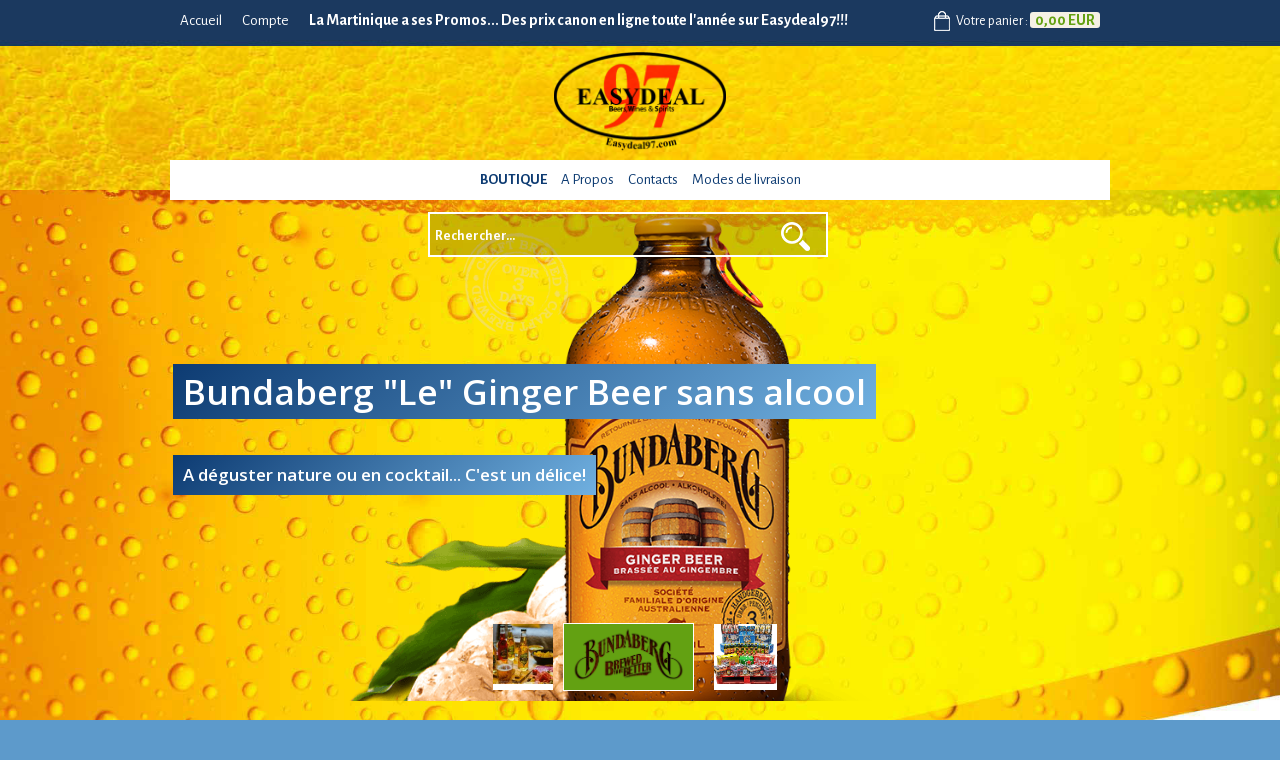

--- FILE ---
content_type: text/html
request_url: https://www.easydeal97.com/
body_size: 9078
content:
<!DOCTYPE html>
<html>
<head>
<meta name="generator" content="Oxatis (www.oxatis.com)" />
<meta http-equiv="Content-Type" content="text/html; charset=ISO-8859-1" />
<meta http-equiv="Content-Language" content="fr" />
<title>Grossiste bi&#232;res Martinique - Easydeal97</title>
<meta name="description" content="Grossiste bi&#232;res Martinique - Easydeal97 : les meilleures marques &#224; prix promo toute l'ann&#233;e" />
<meta name="robots" content="index, follow, all" />
<meta http-equiv="Pragma" content="no-cache" />
<meta http-equiv="Expires" content="-1" />
<script>
if ('serviceWorker' in navigator) {
navigator.serviceWorker
.register('/sw.js', {
scope: '/'
})
.then(function(reg) {
if (reg.installing) {
console.warn('[SW] installing');
} else if (reg.waiting) {
console. warn ('[SW] installed');
} else if (reg.active) {
console. warn ('[SW] active');
}
})
.catch(function(error) {
console.error('[SW] Registration failed', error);
});
}
</script>
<link rel="StyleSheet" type="Text/css" href="Css/shared.css?v=51">
<link rel="StyleSheet" type="Text/css" href="DesignCss/bootstrap-grid.css?v=6.8">
<link id="-main-css-" rel="StyleSheet" type="Text/css" href="DesignCss/207000/79/style.css?v=2017.7.31-17.6.56">
<style type="text/css">IMG.BlackBox { border-color: #000000; }</style>
<script type="text/javascript" src="javascript/jquery/jquery-1.6.1.min.js"></script>
<script type="text/javascript" src="javascript/jquery/jquery-ui-1.8.12.custom.min.js"></script>
<script type="text/javascript" data-type="frontend-config">
window.oxInfos = {
	oxADContext : 0,
	oxCurrency : {mainFormat:"# EUR",decSep:",",thousandsSep:".",taxMode:0,code:978},
	oxLang : 0,
	oxUser : null,
	oxAccid: 124671,
	oxCart: {
		total: 0,
		qty: 0,
		subTotalNet: 0,
		shippingOffered: 1
	},
	oxPriceConf: {
		priceIdx: null,
		vatMode: null,
		ecopartMode: null,
		ecopartAmount: 0,
		taxEngine: 0
	},
	oxProps: {
		allowCreation: true,
		decimalQty: false,
		decimalPlaces: 5
	}
};
</script>
<script type="text/javascript" data-type="frontend-frontAPI">
window.oxInfos = window.oxInfos || {};
window.oxInfos.corePublicPath = '/frontend/frontAPI/';
</script>
<script type="text/javascript" src="/frontend/frontAPI/frontAPI-es6.js?hash=3ded44ea47e09e1d31d3"></script><!-- Global site tag (gtag.js) - Google Analytics -->
<script async src="https://www.googletagmanager.com/gtag/js?id=UA-133933281-3"></script>
<script>
  window.dataLayer = window.dataLayer || [];
  function gtag(){dataLayer.push(arguments);}
  gtag('js', new Date());

  gtag('config', 'UA-133933281-3');
</script>

<!-- Facebook Pixel Code -->
<script>
  !function(f,b,e,v,n,t,s)
  {if(f.fbq)return;n=f.fbq=function(){n.callMethod?
  n.callMethod.apply(n,arguments):n.queue.push(arguments)};
  if(!f._fbq)f._fbq=n;n.push=n;n.loaded=!0;n.version='2.0';
  n.queue=[];t=b.createElement(e);t.async=!0;
  t.src=v;s=b.getElementsByTagName(e)[0];
  s.parentNode.insertBefore(t,s)}(window, document,'script',
  'https://connect.facebook.net/en_US/fbevents.js');
  fbq('init', '2809693475813955');
  fbq('track', 'PageView');
</script>
<noscript><img height="1" width="1" style="display:none"
  src="https://www.facebook.com/tr?id=2809693475813955&ev=PageView&noscript=1"
/></noscript>
<!-- End Facebook Pixel Code --><link href='//fonts.googleapis.com/css?family=Playfair+Display:400,700,900,400italic,700italic,900italic' rel='stylesheet' type='text/css'>
<link href='//fonts.googleapis.com/css?family=Open+Sans:300italic,400italic,600italic,700italic,800italic,400,300,600,700,800' rel='stylesheet' type='text/css'>
<script type="text/javascript" src="/Files/15269/cellUniformizer.js"></script>

<script type="text/javascript" src="Files/15269/coolPopups.js"></script>



<script>

$(function(){

/** Full WB **/
if($('table#fullWB').length) $('body').addClass('fullWB');

})

</script>






<script type="text/javascript" src="/frontend/scripts/platinumBuilder.js"></script>
<script type="text/javascript">
$(function () {
	platinumBuilder ({
			devMode: true,
    	wbId : 1820021, //remplacer par id WB
    	carrousel : false,
fileTypes: ['webblockPop', 'webblock', 'youtube', 'vimeo', 'rss', 'pdf'],
    	docImport : true,
    	tabs : true,
	tabTag : '#([^#]+)#', //onglets manuels
	removeDiscountComma : true,
    	carrouselElements : 4,
       reviewsTab: false // mettre true pour afficher les avis dans les onglets  
	});
});
</script>


<script type="text/javascript">  
$(function() {
function bigFooter() {    
$('#footerarea').before($('#FooterCustom'));
}  
bigFooter() ;
});
</script>

<script type="text/javascript">
	window.oxInfos=window.oxInfos||{};
	window.oxInfos.serverDatetime = '1/23/2026 12:53:32 AM';
	window.oxInfos.domain = 'https://www.easydeal97.com';
	window.oxInfos.oxProps=window.oxInfos.oxProps||{};
	window.oxInfos.oxProps.loginByCode=0;
	;

window.oxInfos=window.oxInfos||{};
window.oxInfos.oxUserAgent={mac_os:"intel mac os x 10_15_7",macintosh:"intel mac os x 10_15_7",chrome:"131",ecmascript6:true};
window.oxInfos=window.oxInfos||{};window.oxInfos.oxEnv=window.oxInfos.oxEnv||{};
window.oxInfos.oxEnv.current={platform:'frontoffice'};
window.oxInfos.oxEnv.frontoffice='prod';
window.oxInfos.oxEnv.mobile='prod';
window.oxInfos.oxEnv.admin='prod';
window.oxInfos.oxEnv.apps='prod';
window.oxInfos.oxEnv.framework='prod';
window.oxInfos.oxEnv.dev='prod';
window.oxInfos.oxEnv.api='prod';
window.oxInfos.oxEnv.sw='prod';

document.cookie = "TestCookie=1" ;
if (document.cookie == "") window.location = "BrowserError.asp?ErrCode=1" ;
else document.cookie = 'TestCookie=; expires=Thu, 01 Jan 1970 00:00:00 GMT';
function PGFOnLoad() {
	if (typeof(OxPGFOnLoad) != "undefined") OxPGFOnLoad();
	if (typeof(OxBODYOnLoad) != "undefined") OxBODYOnLoad();
}
var OxLangID = 0 ;
</script>
<noscript><center><a href="BrowserError.asp?ErrCode=2&amp;LangID=0" rel="nofollow"><img src="Images/PGFJSErrL0.gif" border="0" alt="Err"></a><br/><br/></center></noscript>
<script>window.arrayGTM = window.arrayGTM || [];window.arrayGTM.push('GTM-TSKJ29T', 'GTM-M9CGH6P');</script>
<script src="/frontend/scripts/core/gtag.min.js" defer="true"></script>
</head>
<body onload="PGFOnLoad()" class="PB">
<script type="text/javascript" src="HLAPI.js"></script>
<script type="text/javascript">
function SubmitAction( nActionID, strFormAction, nValidate, nSkipSubmit, nSkipReturn ) {
	var bResult = true ;
	if (nActionID != null) document.MForm.ActionID.value = nActionID ;
	if ((strFormAction != null) && (strFormAction != "")) document.MForm.action= strFormAction ;
	if ( nValidate ) bResult = ValidateMForm();
	if ( nSkipSubmit == null ) nSkipSubmit = 0 ;
	if ( bResult && (nSkipSubmit == 0) ) document.MForm.submit();
	if ( nSkipReturn == 1 )
		return ;
	else
		return( bResult );
}
</script> 

<SCRIPT language="javascript" DEFER src="windowAPI.js"></SCRIPT>
<SCRIPT language="javascript" DEFER src="WBValidationAPI.js"></SCRIPT>
<SCRIPT language="javascript" DEFER src="XSL/CPRuntime.js"></SCRIPT>
<SCRIPT language="javascript">
function SubmitWBForm( nType ) 
{
	var bResult = true ;
	bResult = WBValidateForm( "WBForm", 0, "Erreur de validation. Veuillez vérifier les informations saisies." );
	if ( bResult )
	{
		if ( nType >= 1 )
		{
			if ( nType == 1 ) {

				document.WBForm.action = "PBShoppingCart.asp" ;

				document.WBForm["ActionID"].value = 111111 ;
			}
			else
			if ( nType == 2 )
				document.WBForm["ActionID"].value = 2 ;
		}

		document.WBForm.submit();
	}
	return bResult;
}

//Name cannot be BGSound() for compatibility reason.
//Old generated HTML cound contain a BGSound() function.
function BGSoundEx( sFileName ) {
	var sHTML = "" ;
	if (navigator.appName.indexOf("Microsoft") != -1) {
		var strTemp = sFileName.toUpperCase() ;
		if ( strTemp.indexOf(".MID") != -1 )
			sHTML = "<BGSOUND SRC=\"" + sFileName + "\" LOOP=-1>" ;
		else //MP3
			sHTML = "<EMBED SRC=\"" + sFileName + "\" HIDDEN=TRUE AUTOSTART=TRUE LOOP=-1>" ;
	}
	else {
		sHTML = "<EMBED SRC=\"" + sFileName + "\" HIDDEN=TRUE AUTOSTART=TRUE LOOP=-1>" ;
	}
	return sHTML ;
}
function RenderMonthOptions() {

document.write("<OPTION value=\"1\">Janvier</OPTION><OPTION value=\"2\">Février</OPTION><OPTION value=\"3\">Mars</OPTION><OPTION value=\"4\">Avril</OPTION><OPTION value=\"5\">Mai</OPTION><OPTION value=\"6\">Juin</OPTION><OPTION value=\"7\">Juillet</OPTION><OPTION value=\"8\">Août</OPTION><OPTION value=\"9\">Septembre</OPTION><OPTION value=\"10\">Octobre</OPTION><OPTION value=\"11\">Novembre</OPTION><OPTION value=\"12\">Decembre</OPTION>");

}
</SCRIPT>

<div id="maincontainer" class="webblock wbid1816841 webblock--v1 homepage">

	<div id="headercontainer">
		<div id="headerarea">
<div id="headerBtn"><a class="homeLink" href="/"><span>Accueil</span></a><a class="accountLink" href="PBUserLogin.asp?CCode=33"><span>Compte</span></a></div>
<div id="headercolumn2"><div id="headerdata"><span id="headertext">La Martinique a ses Promos... Des prix canon en ligne toute l'année sur Easydeal97!!!</span></div></div>

<div class="eshopSearch"><div id="headerSearchBlock" class="header-search-block--shopping-cart"><form action="PBSearch.asp" method="get" name="headerSearch"><input type="hidden" name="ActionID" value="1"><input type="hidden" name="CCode" value="2"><input type="hidden" name="ShowSMImg" value="1"><input type="text" onfocus="this.value='';" id="headerSearchText" name="SearchText" class="searchtext" value="Rechercher..." size="18"><button class="blockbtn" type="submit"><span>OK</span></button></form></div></div>
<div class="ecatalogSearch"><div id="headerSearchBlock" class="header-search-block--catalog"><form action="PBSearch.asp" method="get" name="headerSearch"><input type="hidden" name="ActionID" value="1"><input type="hidden" name="CCode" value="6"><input type="hidden" name="ShowSMImg" value="1"><input type="text" onfocus="this.value='';" id="headerSearchText" name="SearchText" class="searchtext" value="Rechercher..." size="18"><button class="blockbtn" type="submit"><span>OK</span></button></form></div></div>

<div id="headercolumn1"><div id="headerlogo"><a href="/"><img src="Files/124671/Img/17/easy-deal-logo-2-.png" alt="EasyDeal97"/></a></div></div>

<div class="eshopCart">
<div id="headerInfoCart"><a class="cartLink" href="PBShoppingCart.asp?PBMInit=1"><span>Votre panier</span></a> :
<span class="cartPrice">0,00 EUR
</span>
</div>
</div>




<div id="FooterCustom"><TABLE width="100%">
<TR>
<TD><TABLE id="FooterCustomArea" border="0" width="100%" align="center" cellspacing="0" cellpadding="0">
<TR>
<TD align="center" valign="middle"><TABLE class="rea" border="0" width="100%" cellspacing="0" cellpadding="0">
<TR>
<TD><TABLE class="zoneClick rea1">
<TR>
<TD align="left" valign="middle"><IMG border="0" src="Files/124671/Img/04/logo-visa-master-cb-small.jpg" />

</TD><TD><TABLE>
<TR>
<TD align="left" valign="middle"><FONT class="PBMainTxt">
&nbsp;</FONT>
</TD></TR>
<TR>
<TD align="left" valign="middle"><FONT style=" font-family:Arial; font-size:8pt; color:#000000; font-style: italic;">
&nbsp;</FONT>
</TD></TR>
<TR>
<TD><A class="PBLink" href="javascript:HLExecute('hlid[=]32896[&]cpid[=]1814007[&]pwdx[=]700[&]pwdy[=]500')"><FONT class="PBLongTxt">
En savoir plus</FONT></A>
</TD></TR>
</TABLE>
</TD></TR>
</TABLE>
</TD><TD><TABLE class="zoneClick rea1">
<TR>
<TD align="left" valign="middle"><IMG border="0" src="Files/124671/Img/08/icon-delivery2-red-small.png" />

</TD><TD><TABLE>
<TR>
<TD align="left" valign="middle"><FONT class="PBMainTxt">
Commande à retirer</FONT>
</TD></TR>
<TR>
<TD align="left" valign="middle"><FONT style=" font-family:Arial; font-size:8pt; color:#000000; font-style: italic;">
du lundi au vendredi à Schoelcher ou au Lamentin.*</FONT>
</TD></TR>
<TR>
<TD><A class="PBLink" href="javascript:HLExecute('hlid[=]32896[&]cpid[=]1814008[&]pwdx[=]700[&]pwdy[=]500')"><FONT class="PBLongTxt">
En savoir plus</FONT></A>
</TD></TR>
</TABLE>
</TD></TR>
</TABLE>
</TD><TD><TABLE class="zoneClick rea1">
<TR>
<TD align="left" valign="middle"><IMG border="0" src="Files/124671/Img/24/smartphone-1-.png" />

</TD><TD><TABLE>
<TR>
<TD align="left" valign="middle"><FONT class="PBMainTxt">
Contactez-nous</FONT>
</TD></TR>
<TR>
<TD align="left" valign="middle"><FONT style=" font-family:Arial; font-size:8pt; color:#000000; font-style: italic;">
Présentation personalisée ...</FONT>
</TD></TR>
<TR>
<TD><A class="PBLink" href="javascript:HLExecute('hlid[=]32896[&]cpid[=]1814011[&]pwdx[=]700[&]pwdy[=]500')"><FONT class="PBLongTxt">
En savoir plus</FONT></A>
</TD></TR>
</TABLE>
</TD></TR>
</TABLE>
</TD></TR>
</TABLE>
</TD></TR>
</TABLE>
</TD></TR>
</TABLE>
</div>



<script>
var oxAccount =  124671;
var oxKey = 'MTI0Njcx'; 
</script><div id="headermenu"><ul id="hmenu"><li class="begin">&nbsp;</li><li class="mititle" id="pmenu4110162" onmouseover="OxMenu('menu4110162',true)" onmouseout="OxMenu('menu4110162',false)"><a class="menu" id="amenu4110162" href="boutique-schoelcher-c102x3821774">Boutique</a><div><ul class="submenu" id="menu4110162" onmouseover="OxSubMenu(this,true)" onmouseout="OxSubMenu(this,false)"><li class="begin">&nbsp;</li><li class="mitext"><a class="menu" href="snacking-c102x4376673">Snacking</a></li><li class="mitext menusep"><a class="menu" href="hard-ciders-bieres-c102x3821778">Hard Ciders, Bières & Panachés</a></li><li class="mitext menusep"><a class="menu" href="jus-boissons-gazeuses-c102x3821781">Jus & Boissons gazeuses</a></li><li class="mitext menusep"><a class="menu" href="vins-champagnes-c102x3821785">Vins & Champagnes</a></li><li class="mitext menusep"><a class="menu" href="anti-gaspi-destockage-c102x3821791">Anti-Gaspi / Destockage</a></li><li class="end">&nbsp;</li></ul></div></li><li class="mitext menusep"><a class="menu" href="PBCPPlayer.asp?ID=1814013">A Propos</a></li><li class="mitext menusep"><a class="menu" href="PBCPPlayer.asp?ID=1814011">Contacts</a></li><li class="mitext menusep"><a class="menu" href="PBCPPlayer.asp?ID=1814008">Modes de livraison</a></li><li class="end">&nbsp;</li></ul></div>
<script type="text/javascript">
function OxMenu(menu,display){
	var objElem=(document.getElementById)?document.getElementById(menu):document[menu];
	objElem.style.visibility=display?'visible':'hidden';
}
function OxHandleSubMenu(id,over){
	var newClass='subactive', objElem=(document.getElementById)?document.getElementById(id):document[id];
	if (!objElem) return;
	var cls = objElem.className, idx = (' '+cls+' ').indexOf(' ' + newClass + ' ');
	if (over){ if(idx<0) objElem.className=cls+(cls?' ':'')+newClass;
	}else if(idx>=0) objElem.className=objElem.className.replace(new RegExp('(\\s|^)'+newClass+'(\\s|$)'),' ');
}
function OxSubMenu(elem,over){
	OxHandleSubMenu('a'+elem.id,over);
}
</script>

		</div>
	</div>
	<div id="bodycontainer">
		<div id="bodyarea">
		<div id="bodycolumn1"></div>
		<div id="bodycolumn3"></div><!-- bodycolumn3 -->
		<div id="bodycolumn2" class="widecolumn2">
			<div id="bodydata"><!--DATA-->
<div class="view"><table class="viewtbl"><tbody class="viewtbl__inner"><tr class="viewContent"><td><div class="sectiondata webblock__content"><div class="sectiondataarea webblock__content"><TABLE width="100%" cellspacing="0" cellpadding="0">
<TR>
<TD><TABLE id="expDiaporama" cellspacing="0" cellpadding="0">
<TR>
<TD><IMG border="0" src="Files/124671/Img/01/Screenshot-20230608-121740-Instagram-small.jpg" />

<!--Ne pas supprimer--></TD><TD><TABLE background="Files/124671/Img/15/Screenshot-20230608-121740-Instagram.jpg" class="SlideContainer fullClick" bgcolor="#FFFFFF" border="0" width="100%" height="100%" align="center" cellspacing="0" cellpadding="0" style="background-repeat : no-repeat; background-position : center center; background-size:cover;">
<TR>
<TD><TABLE class="content">
<TR>
<TD align="center" valign="middle"><TABLE class="zoneClick A1" cellspacing="0" cellpadding="0">
<TR>
<TD align="left" valign="middle"><A class="PBLink" href="hard-ciders-bieres-c102x3821778"><FONT class="PBMainTxt">
Un peu de couleur dans votre apéro?<BR>Testez le Hard Cider La Mordue ;)</FONT></A>
</TD></TR>
<TR>
<TD align="left" valign="middle"><FONT class="PBShortTxt">
<D> Des Mordue... En veux tu, en voilà! sur Easydeal97.com !!! </D></FONT>
</TD></TR>
</TABLE>
</TD></TR>
</TABLE>
</TD></TR>
</TABLE>
</TD></TR>
<TR>
<TD><IMG border="0" src="Files/124671/Img/04/logo-bundaberg.png" />

<!--Ne pas supprimer--></TD><TD><TABLE background="Files/124671/Img/09/bundabergtxtFR.png" class="SlideContainer fullClick" bgcolor="#FFFFFF" border="0" width="100%" height="100%" align="center" cellspacing="0" cellpadding="0" style="background-repeat : no-repeat; background-position : center center; background-size:cover;">
<TR>
<TD><TABLE class="content">
<TR>
<TD align="center" valign="middle"><TABLE class="zoneClick A1" cellspacing="0" cellpadding="0">
<TR>
<TD align="left" valign="middle"><A class="PBLink" href="hard-ciders-bieres-c102x3821778"><FONT class="PBMainTxt">
<h3> Bundaberg "Le" Ginger Beer sans alcool </h3></FONT></A>
<FONT class="PBPTitle">
&nbsp;</FONT>
</TD></TR>
<TR>
<TD align="left" valign="middle"><A class="PBLink" href="PBSubscribe.asp?PBMInit=1"><FONT class="PBShortTxt">
A déguster nature ou en cocktail... C'est un délice!</FONT></A>
</TD></TR>
</TABLE>
</TD></TR>
</TABLE>
</TD></TR>
</TABLE>
</TD></TR>
<TR>
<TD></TD><TD></TD></TR>
<TR>
<TD><IMG border="0" src="Files/124671/Img/06/Page-accueil-site-small.png" />

<!--Ne pas supprimer--></TD><TD><TABLE background="Files/124671/Img/05/Page-accueil-site-.png" class="SlideContainer fullClick" bgcolor="#FFFFFF" border="0" width="100%" height="100%" align="center" cellspacing="0" cellpadding="0" style="background-repeat : no-repeat; background-position : center center; background-size:cover;">
<TR>
<TD><TABLE class="content">
<TR>
<TD align="center" valign="middle"><TABLE class="zoneClick A1" cellspacing="0" cellpadding="0">
<TR>
<TD align="left" valign="middle"><A class="PBLink" href="livraison-express-c102x3821774"><FONT class="PBMainTxt">
<h3>Une petite soif?</h3></FONT></A>
</TD></TR>
<TR>
<TD align="left" valign="middle"><FONT class="PBShortTxt">
Commandez, en deux cliques c'est livré!</FONT>
</TD></TR>
</TABLE>
</TD></TR>
</TABLE>
</TD></TR>
</TABLE>
</TD></TR>
</TABLE>
<script type="text/javascript" src="/Files/15269/OxCarrousel.js"></script>
<script type="text/javascript">
(function() {
	var c = new OxCarrousel('#expDiaporama', {
    	time: 4,
    	rate: 3,
    	ease: 'quadratic', 
    	comeFrom: 'right',
    	goTo: 'left', 
    	htmlTemplate: '<div>#labels##tabs#</div>' 
	});
	c.run();
 })();
</script></TD></TR>
<TR>
<TD align="center" valign="middle"><FONT style=" font-size:20pt;">
&nbsp;</FONT>
</TD></TR>
<TR>
<TD align="center" valign="middle"><FONT style=" font-size:20pt;">
<h1>Les plus grandes marques aux meilleurs prix toute l'année !!!</h1></FONT>
</TD></TR>
<TR>
<TD></TD></TR>
<TR>
<TD align="center" valign="middle"><FONT style=" font-size:20pt;">
<h2>Fête, anniversaire, soirée entre amis... <BR>Passez votre commande en ligne pour bénéficier de nos tarifs !...<BR>Livraison gratuite à partir de 20€ d'achats</h2></FONT>
</TD></TR>
<TR>
<TD></TD></TR>
<TR>
<TD height="40"></TD></TR>
<TR>
<TD height="20" align="center" valign="middle"><TABLE class="zone1" width="940" cellspacing="0" cellpadding="0">
<TR>
<TD><TABLE background="Files/124671/Img/12/PAGO-ICONIQUE-menu.jpg" class="zoneClick A1" width="100%" height="250" cellspacing="0" cellpadding="0" style="background-repeat : no-repeat; background-position : center center; background-size:cover;">
<TR>
<TD><A class="PBLink corner" href="jus-soft-drinks-c102x3821781"><FONT class="PBMainTxt corner">
EXCLUSIVITÉ</FONT></A>
</TD></TR>
<TR>
<TD><TABLE>
<TR>
<TD><FONT class="PBShortTxt">
Enfin disponible</FONT>
</TD></TR>
<TR>
<TD><FONT class="PBShortTxt">
Pago Jus de fruits Premium</FONT>
</TD></TR>
</TABLE>
</TD></TR>
</TABLE>
</TD><TD width="20"></TD><TD><TABLE background="Files/124671/Img/06/Mordue-IPA-PACK4.png" class="zoneClick A1" width="100%" height="250" cellspacing="0" cellpadding="0" style="background-repeat : no-repeat; background-position : center center; background-size:cover;">
<TR>
<TD><FONT class="PBMainTxt corner">
Prix canon toute l'année !...</FONT>
</TD></TR>
<TR>
<TD><TABLE>
<TR>
<TD><A class="PBLink" href="hard-ciders-bieres-c102x3821778"><FONT class="PBShortTxt">
Gamme Mordue IPA, Original ou Rouge</FONT></A>
</TD></TR>
<TR>
<TD><FONT class="PBShortTxt">
c'est ici !</FONT>
</TD></TR>
</TABLE>
</TD></TR>
</TABLE>
</TD></TR>
<TR>
<TD height="20"></TD><TD></TD><TD></TD></TR>
<TR>
<TD><TABLE background="Files/124671/Img/01/vins-et-champagnes.jpg" class="zoneClick A1" width="100%" height="250" cellspacing="0" cellpadding="0" style="background-repeat : no-repeat; background-position : center center; background-size:cover;">
<TR>
<TD><FONT class="PBMainTxt corner">
TOP DEAL</FONT>
</TD></TR>
<TR>
<TD><TABLE>
<TR>
<TD><A class="PBLink" href="vins-champagnes-c102x3821785"><FONT class="PBShortTxt">
Vins de récoltant en ligne</FONT></A>
</TD></TR>
<TR>
<TD><FONT class="PBShortTxt">
Vins blancs moelleux et secs, rosés et rouges en bouteilles ou cubis</FONT>
</TD></TR>
</TABLE>
</TD></TR>
</TABLE>
</TD><TD width="20"></TD><TD><TABLE background="Files/124671/Img/09/livraison-car.jpg" class="zoneClick A1" width="100%" height="250" cellspacing="0" cellpadding="0" style="background-repeat : no-repeat; background-position : center center; background-size:cover;">
<TR>
<TD><FONT class="PBMainTxt corner">
Easydeal97.com</FONT>
</TD></TR>
<TR>
<TD><TABLE>
<TR>
<TD><A class="PBLink" href="hard-ciders-bieres-c102x3821778"><FONT class="PBShortTxt">
&nbsp;</FONT></A>
</TD></TR>
<TR>
<TD><FONT class="PBShortTxt">
Vos boissons favorites livrées chez vous en 2 clics !...</FONT>
</TD></TR>
</TABLE>
</TD></TR>
</TABLE>
</TD></TR>
</TABLE>
</TD></TR>
<TR>
<TD height="20"></TD></TR>
<TR>
<TD height="20" align="center" valign="middle"><TABLE background="Files/124671/Img/01/salines.jpg" class="zone1" width="940" cellspacing="0" cellpadding="0" style="background-repeat : no-repeat; background-position : center center; background-size:cover;">
<TR>
<TD align="center" valign="middle"><TABLE class="zoneClick" bgcolor="#FFFFFF" width="100%" cellspacing="0" cellpadding="0" style="background-repeat : no-repeat; background-position : center center; background-size:cover;">
<TR>
<TD><A class="PBLink corner" href="PBCPPlayer.asp?ID=1814008"><FONT class="PBMainTxt corner">
Comment récupérer votre commande ?</FONT></A>
</TD></TR>
<TR>
<TD><TABLE cellpadding="3">
<TR>
<TD height="100" align="left" valign="middle"><FONT class="PBCurrency">
Vos boissons livrées chez vous en 24h !!!</FONT>
</TD></TR>
<TR>
<TD><FONT class="PBMsg">
Livraison au départ de Schoelcher sur tout le département.</FONT>
</TD></TR>
<TR>
<TD><FONT class="PBShortTxt">
En savoir plus sur les livraisons :</FONT>
</TD></TR>
</TABLE>
</TD></TR>
</TABLE>
</TD><TD width="20"></TD><TD width="60%" align="center" valign="middle"></TD></TR>
</TABLE>
</TD></TR>
</TABLE>
</div></div></td></tr></tbody></table></div>
			</div> <!--bodydata -->
		</div><!-- bodycolumn2 -->
		<div class="clearbodycontainer">&nbsp;</div>
	</div><!-- bodyarea -->
	</div><!-- bodycontainer -->
	<div id="footercontainer">
		<div id="footerarea"><div id="footerblock"><!--#WYSIWYG#-->
<div style="text-align: center;">
	<div style="text-align: center;"><img src="/Files/124671/Img/02/bandeau_boissons_alcooliques_728x90web.jpg" alt="" border="0" style="margin: 0px; width: 940px; height: 117px;" /></div></div>    </div><div id="footermenu"><ul id="fmenu"><li class="begin">&nbsp;</li><li class="mitext"><a class="menu" href="PBCPPlayer.asp?ID=1814013">Qui sommes nous ?</a></li><li class="mitext menusep"><a class="menu" href="PBCPPlayer.asp?ID=1814008">Modes de livraison</a></li><li class="mitext menusep"><a class="menu" href="PBCPPlayer.asp?ID=1814007">Moyens de paiement</a></li><li class="mitext menusep"><a class="menu" href="PBCPPlayer.asp?ID=1814010">Conditions Générales de Vente</a></li><li class="mitext menusep"><a class="menu" href="PBCPPlayer.asp?ID=1849257">Mentions légales</a></li><li class="misep"></li><li class="mitext"><a class="menu" href="PBCPPlayer.asp?ID=1814009">Formulaire de rétractation</a></li><li class="mitext menusep"><a class="menu" href="PBSalesRepSystem.asp?PBMInit=1">Intranet</a></li><li class="end">&nbsp;</li></ul></div><div id="copyright"><span>Copyright © 2016 - Tous droits réservés.</span></div><div id="poweredby"><a href="https://www.oxatis.com/?utm_source=reputation&utm_medium=bottom-link&utm_campaign=www.easydeal97.com" rel="nofollow" target="_blank"><span>Oxatis - création sites E-Commerce</span></a></div></div>
	</div>
</div><!-- maincontainer -->

<script type="text/javascript" id="oxStatRecorder" defer>
(function () {
	var oxStatRecorder = document.getElementById('oxStatRecorder');
	if (oxStatRecorder) {
		var img = document.createElement('img');
		img.border = 0;
		img.width = 1;
		img.height = 1;
		img.src = 'StatRecorder.asp?AccountID=124671&ADMode=&SessionID=32132547&CCode=21&ViewCode=&WPID=1816841&CatID=&ItemID=&PBLangID=0&StatVal1=3212&StatVal2=1';
		oxStatRecorder.parentNode.insertBefore(img, oxStatRecorder.nextSibling);
	}
})()
</script>
<noscript><img src="StatRecorder.asp?AccountID=124671&amp;ADMode=&amp;SessionID=32132547&amp;CCode=21&amp;ViewCode=&amp;WPID=1816841&amp;CatID=&amp;ItemID=&amp;PBLangID=0&amp;StatVal1=3212&amp;StatVal2=2" border="0" width="1" height="1" /></noscript>

<script type="text/javascript">
var OxCompName = "WebBlock" ; 
var OxPageName = "_homepage-silver (ne pas supprimer)" ;
var OxCatName = ""; 
var OxCatID1 = null;
var OxCatID2 = null;
var OxCatID3 = null;
var OxCategories = [];
</script>
<script type="text/javascript" src="Javascript/OxRealTimeSearch.js?_v=1.3"></script></body></html>

--- FILE ---
content_type: text/css
request_url: https://www.easydeal97.com/DesignCss/207000/79/style.css?v=2017.7.31-17.6.56
body_size: 3655
content:
@import url(/frontend/design/templates/template-vin/diet.css);



font { font-family:'open sans', arial, sans serif !important;}

body.PB {	background-color:#5d9acb !important;}

#maincontainer {
    box-sizing: border-box;
    margin: 0 auto;
    padding: 0;
    width: 100%;
    -webkit-box-sizing: border-box;
    -moz-box-sizing: border-box;
    box-sizing: border-box;
    line-height: 20px;
    background-image: url("/Files/124671/Img/24/bg-header.jpg");
    background-position: center top;
    background-repeat: no-repeat;
    background-attachment: fixed;
	background-color:#5d9acb !important;
	background-image:none;
}


#headercontainer  {   background-color: rgba(0, 0, 0, 0.5) !important;
    background-image: url("/Files/124671/Img/21/BG-body.jpg") !important;
    background-position: center top;

}


#hmenu  .mititle a {
color:#0d3b72 !important;
text-transform:uppercase;
text-shadow:1px 1px 0 #fff;
}

#hmenu  .mitext a {
color:#0d3b72  !important;
text-transform:none;
}


.homepage #headercontainer  {
    margin: 0;
    z-index: 100;
    width: 100%;
    height: 190px;
    margin-bottom: 0px;
}


#headerlogo span {
    color: #0d3b72;
    font-family: 'Alegreya Sans', georgia, serif;
    font-size: 35px;
    text-transform: uppercase;
}





#headermenu {
background-color:#fff;
}

#headermenu li font {color:#0d3b72 !important;}

/*dimensions (&#65533; mettre &#65533; jour)*/

#expDiaporama {
    width:100%;
    height:500px;
    display:block;
position:relative;
background-color:transparent !important;
}

 #expDiaporama  .tagsListZone {background-color:transparent !important;
}

 #expDiaporama .SlideContainer  {
    width:940px;
    height:500px;
    display:block;
position:relative;
background-color:transparent !important;

}


#expDiaporama a.tagLinks{
margin: 0 10px 0 0;
display: inline-block;

}

#expDiaporama a.taghighlighted, #expDiaporama .tagListElements a.taghighlighted{
    border:1px solid #fff;
}

#expDiaporama .tagListElements{
display: inline-block;
float:none;
} 

#expDiaporama .tagsList {
margin: 0;
padding: 0;
z-index: 9999;
width: 100%;
text-align: center;
position: absolute;
bottom: 10px;
top:auto;
}

#expDiaporama .tagsList img {
height:60px; width:auto;
}

#expDiaporama  .content font.PBMainTxt.corner {
color:#fff !important;
padding:10px;
background: #0d3b72;
background: -moz-linear-gradient(-45deg,  #0d3b72 0%, #70b0e0 100%);
background: -webkit-linear-gradient(-45deg,  #0d3b72 0%,#70b0e0 100%);
background: linear-gradient(135deg,  #0d3b72 0%,#70b0e0 100%);
filter: progid:DXImageTransform.Microsoft.gradient( startColorstr='#0d3b72', endColorstr='#70b0e0',GradientType=1 );


font-weight:600;
font-size:14px;

}

#expDiaporama  .content font.PBMainTxt {
color:#fff !important;
padding:10px;
background: #0d3b72;
background: -moz-linear-gradient(-45deg,  #0d3b72 0%, #70b0e0 100%);
background: -webkit-linear-gradient(-45deg,  #0d3b72 0%,#70b0e0 100%);
background: linear-gradient(135deg,  #0d3b72 0%,#70b0e0 100%);
filter: progid:DXImageTransform.Microsoft.gradient( startColorstr='#0d3b72', endColorstr='#70b0e0',GradientType=1 );
margin:10px 0;

display:block;
font-weight:600;
font-size:35px;
line-height:35px;
}

#expDiaporama  .content a font.PBShortTxt {
color:#fff !important;
padding:10px;
background: #0d3b72;
background: -moz-linear-gradient(-45deg,  #0d3b72 0%, #70b0e0 100%);
background: -webkit-linear-gradient(-45deg,  #0d3b72 0%,#70b0e0 100%);
background: linear-gradient(135deg,  #0d3b72 0%,#70b0e0 100%);
filter: progid:DXImageTransform.Microsoft.gradient( startColorstr='#0d3b72', endColorstr='#70b0e0',GradientType=1 );

text-align:left !important;
font-weight:600;
font-size:17px;
}





#expDiaporama  .content font.PBShortTxt {
color:#fff !important;
display:inline-block;
padding:10px;
background: #0d3b72;
background: -moz-linear-gradient(-45deg,  #0d3b72 0%, #70b0e0 100%);
background: -webkit-linear-gradient(-45deg,  #0d3b72 0%,#70b0e0 100%);
background: linear-gradient(135deg,  #0d3b72 0%,#70b0e0 100%);
filter: progid:DXImageTransform.Microsoft.gradient( startColorstr='#0d3b72', endColorstr='#70b0e0',GradientType=1 );

text-align:left !important;
font-weight:400;
font-size:14px;
}

/*general conf*/

.tagLinks {
    cursor: pointer;
    display: block;
    padding: 0;
}

.tagListElements {
    list-style: none outside none;
}

.tagsListZone, .tagsZone {
    background-color: transparent;
    width: 100%;
   
}

.taghighlighted {
    background-color: #EBEBEB;
}

.tagsList {
    margin: 0;
    padding: 0;
}


.SlideContainer .content  {
display:inline-block;
position:relative;
width:100% !important;
top:150px ;
text-align:left !important;
}

#maincontainer.homepage #bodycontainer  {
width:100%; padding:0; margin:0; 
}


#maincontainer.homepage  {
width:100%;
padding:0; margin:0; 
}

#maincontainer.homepage   #bodyarea {
width:100%; 
padding:0; margin:0;
}


#headerarea #FooterCustom{
  display:none;}


#FooterCustom {width:100%; padding:0px 0 0 0; margin:-20px 0 0 0; 
background: #f1f1f1;
}

#FooterCustom .rea {width:100%; margin:20px 0 20px 0;}


#FooterCustom font.PBMainTxt  {color:#000;
font-size:20px; display:block; border-bottom:1px solid #777;
line-height:20px;
}

#FooterCustomArea { width:960px; padding:20px; }

.zone1 font.PBMainTxt.corner {
color:#fff;
padding:10px;
background: #f85032;
background: -moz-linear-gradient(-45deg,  #f85032 0%, #f16f5c 50%, #f6290c 51%, #f02f17 71%, #e73827 100%);
background: -webkit-linear-gradient(-45deg,  #f85032 0%,#f16f5c 50%,#f6290c 51%,#f02f17 71%,#e73827 100%);
background: linear-gradient(135deg,  #f85032 0%,#f16f5c 50%,#f6290c 51%,#f02f17 71%,#e73827 100%);
filter: progid:DXImageTransform.Microsoft.gradient( startColorstr='#f85032', endColorstr='#e73827',GradientType=1 );

font-weight:600;
font-size:14px;

}

 .zone1 font.PBMainTxt {
color:#fff;
padding:10px;
background: #959595;
background: -moz-linear-gradient(-45deg,  #959595 0%, #0d0d0d 46%, #010101 50%, #0a0a0a 53%, #4e4e4e 76%, #383838 87%, #1b1b1b 100%);
background: -webkit-linear-gradient(-45deg,  #959595 0%,#0d0d0d 46%,#010101 50%,#0a0a0a 53%,#4e4e4e 76%,#383838 87%,#1b1b1b 100%);
background: linear-gradient(135deg,  #959595 0%,#0d0d0d 46%,#010101 50%,#0a0a0a 53%,#4e4e4e 76%,#383838 87%,#1b1b1b 100%);
filter: progid:DXImageTransform.Microsoft.gradient( startColorstr='#959595', endColorstr='#1b1b1b',GradientType=1 );

font-weight:600;
font-size:22px;
}

 .zone1  a font.PBShortTxt {
color:#fff;
padding:10px;
background: #0d3b72;
background: -moz-linear-gradient(-45deg,  #0d3b72 0%, #70b0e0 100%);
background: -webkit-linear-gradient(-45deg,  #0d3b72 0%,#70b0e0 100%);
background: linear-gradient(135deg,  #0d3b72 0%,#70b0e0 100%);
filter: progid:DXImageTransform.Microsoft.gradient( startColorstr='#0d3b72', endColorstr='#70b0e0',GradientType=1 );


font-weight:600;
font-size:17px;
}

.zone1 .zoneClick  {
border:4px solid #ff6600;
padding:0;
}


 .zone1 font.PBShortTxt {
color:#fff;
display:inline-block;
padding:10px;
background: #959595;
background: -moz-linear-gradient(-45deg,  #959595 0%, #0d0d0d 46%, #010101 50%, #0a0a0a 53%, #4e4e4e 76%, #383838 87%, #1b1b1b 100%);
background: -webkit-linear-gradient(-45deg,  #959595 0%,#0d0d0d 46%,#010101 50%,#0a0a0a 53%,#4e4e4e 76%,#383838 87%,#1b1b1b 100%);
background: linear-gradient(135deg,  #959595 0%,#0d0d0d 46%,#010101 50%,#0a0a0a 53%,#4e4e4e 76%,#383838 87%,#1b1b1b 100%);
filter: progid:DXImageTransform.Microsoft.gradient( startColorstr='#959595', endColorstr='#1b1b1b',GradientType=1 );

font-weight:400;
font-size:14px;
}


.zone1 font.PBShortTxt:hover {
	color:#fff;
	
}


.homepage  #bodycontainer  {
    background-image: url("/Files/124671/Img/21/BG-body.jpg");
    background-position: center -200px;
    background-repeat: no-repeat;

background-size:100% auto !important;
}

.homepage #bodyarea {
background-color:transparent !important;
}

.homepage .sectiondata {background-color:transparent !important;}




// ----------------------
// CSS fiche produit
// ----------------------


   #itemTabs {
    clear: both;
}

#itemTabs .tagLinks {
    cursor: pointer;
    display: block;
    padding: 0;
}
#itemTabs .tagListElements {
    list-style: none outside none;

}
#itemTabs .tagsListZone, #itemTabs .tagsZone {
    background-color: #fff;
}
#itemTabs .taghighlighted {
    background-color: #0d3b72;
}
#itemTabs .tagsList {
    margin: 0;
    padding: 0;
}


#itemTabs .tagsList li {
    float: left;
    margin: 0 1px 0 0;
 
  
}
#itemTabs .tagsList a, #itemTabs .tagsList a span { 
   
    display: block;
      font-size:16px;
         height:40px;
    line-height:40px;
}
#itemTabs .tagsList a span {
    background-position: right top;
    color: #333;
       line-height:40px;
    padding: 0 0px 0 0;
}
#itemTabs .tagsList a {
    background-position: left top;
    color: #333;
    font-size: 12px;
    padding: 0  10px;
    text-decoration: none;
    white-space: nowrap;
        border:1px solid transparent;
}
#itemTabs .tagsList a.taghighlighted {
    color: #0d3b72;    background-color: #fff;
}
#itemTabs .tagsList a.taghighlighted, #itemTabs .tagsList a:hover, #itemTabs .tagsList a:focus, #itemTabs .tagsList a:active {
    background-position: left bottom;
    outline: 0 none;    
    border:1px solid #0d3b72;
}


#itemTabs .tagsList a.taghighlighted span, #itemTabs .tagsList a:hover span, #itemTabs .tagsList a:focus span, #itemTabs .tagsList a:active span {
    background-position: bottom right;
    color: #0d3b72; 
}

#itemTabs .tagsList a:hover, #itemTabs .tagsList a:focus, #itemTabs .tagsList a:active {
    cursor: pointer;
}
#itemTabs .tagsListZone {
    border: 1px solid #0d3b72;
     background-color:#fff;
     padding:10px;
    clear: both;
   
}
#itemTabs .tagsZone {
    margin: 10px;
    
}

}

    /***** Images container ****/
    .imgcontainer .imgthumblist ul { width : 100%;height:70px; }
    .imgcontainer .imgthumblist img { width : 70px; height:70px; }
    .imgcontainer { width: 450px; margin:0 10px 0 0;  }
    .imgmain, #imgmain {padding:10px; border:1px solid #666;}


    .imgcontainer div.imgthumblist  {
       display:block; width:100%;

    }
    



.itemdetail a#btnaddtocart:hover { /* hover du bouton acheter en transparence*/
    opacity:0.7;
    filter : alpha(opacity=70);
}

.imgbordernone, .imgthumbnail, .imgmain, .imgcat {
    border: medium none;
    
}


/***** Images container ****/
.imgcontainer .imgthumblist ul { width: 100%}
.imgcontainer .imgthumblist img { width : 70px }
.imgcontainer { width: 450px; margin-right:20px; border:1px solid #ccc;}

.imgmain {
max-width:400px;
}

.itemdetail  .rightProductCol {
border-left:1px solid #ccc;
padding-left:20px;
max-width:400px;

}

.itemdetail  .PBMainTxt.PBItemTitle {
border-bottom:1px solid #ccc;
padding-bottom:20px;
display:block; width:100%;
}

a.btnmain span {
-webkit-border-radius: 4px;
-moz-border-radius: 4px;
border-radius: 4px;
background-color:#0d3b72;
border:1px solid #0d3b72;
}


.crossBlockZone {
margin:10px 0;
}

.crossBlockZone img {
height:90px;
width:auto;
padding:10px;
border:1px solid #0d3b72;
}
.crossBlockZone input {
display:none;
}

.crossBlockZone .PBCurrency {
font-size:14px;
margin:0;
}

.crossBlockZone .PBShortTxt {
font-size:14px;
margin:0 0 10px 0;
display:block;
padding:0 0 0 10px;
border-left:2px solid #0d3b72;
line-height:14px;
}

.PBStockTbl {
position:absolute;
top:0; right:0;

}

/* Steps*/

body.PB #bodycolumn2 #stepsContainer {
    display: inline-block;
    margin: 0px auto 30px 0px;
    padding: 0;
    position: relative;
    width: 100%;border:0;
}
#stepsContainer li {
    display: inline-block;
    float: left;
    position: relative;
    text-align: left;
    width: 20%;
border:0;
}
#stepsContainer li span {
    background-color: transparent;
    border: 1px solid #0d3b72;
    color: #0d3b72;
    display: block;
    font-size: 12px;
    font-weight: 400;
    height: 34px;
    line-height: 34px;
    text-align: center;
    width: 100%;
    font-family: 'Open Sans', sans-serif;
}
.scshopcart #stepCart span,
.usercreateaccount #stepAccount span,
.scorderform #stepAccount span,
.scshipform #stepShipping span,
.scpaymentform #stepPayment span,
.scconfirmform #stepConfirm span {
    background-color: #0d3b72;
    border: 1px solid #0d3b72;
    color: #FFF;
    font-weight: 400;
}
.scconfirmform #stepsContainer li {
    top: 5px;
}
#stepsContainer #stepCart span:after {
    content: "    - Mon panier";
}
#stepsContainer #stepAccount span:after {
    content: "    - Mon compte";
}
#stepsContainer #stepShipping span:after {
    content: "    - Ma livraison";
}
#stepsContainer #stepPayment span:after {
    content: "    - Mon paiement";
}
#stepsContainer #stepConfirm span:after {
    content: "    - Confirmation";
}


#footercontainer {
	background: #0d3b72;
background: -moz-linear-gradient(-45deg,  #0d3b72 0%, #70b0e0 100%);
background: -webkit-linear-gradient(-45deg,  #0d3b72 0%,#70b0e0 100%);
background: linear-gradient(135deg,  #0d3b72 0%,#70b0e0 100%);
filter: progid:DXImageTransform.Microsoft.gradient( startColorstr='#0d3b72', endColorstr='#70b0e0',GradientType=1 );

	
}


.tagsListZone font {
	color:#333 !important;
	
}


.rouge {
	color:#fff;
	    padding: 10px;
	background: #f85032;
    background: -moz-linear-gradient(-45deg, #f85032 0%, #f16f5c 50%, #f6290c 51%, #f02f17 71%, #e73827 100%);
    background: -webkit-linear-gradient(-45deg, #f85032 0%,#f16f5c 50%,#f6290c 51%,#f02f17 71%,#e73827 100%);
    background: linear-gradient(135deg, #f85032 0%,#f16f5c 50%,#f6290c 51%,#f02f17 71%,#e73827 100%);
    filter: progid:DXImageTransform.Microsoft.gradient( startColorstr='#f85032', endColorstr='#e73827',GradientType=1 );
}


.bleu {
	color:#fff;
	   padding: 10px;
	    background: #0d3b72;
    background: -moz-linear-gradient(-45deg, #0d3b72 0%, #70b0e0 100%);
    background: -webkit-linear-gradient(-45deg, #0d3b72 0%,#70b0e0 100%);
    background: linear-gradient(135deg, #0d3b72 0%,#70b0e0 100%);
    filter: progid:DXImageTransform.Microsoft.gradient( startColorstr='#0d3b72', endColorstr='#70b0e0',GradientType=1 );
}


.noir {
	color:#fff;
	    padding: 10px;
	background: #959595;
    background: -moz-linear-gradient(-45deg, #959595 0%, #0d0d0d 46%, #010101 50%, #0a0a0a 53%, #4e4e4e 76%, #383838 87%, #1b1b1b 100%);
    background: -webkit-linear-gradient(-45deg, #959595 0%,#0d0d0d 46%,#010101 50%,#0a0a0a 53%,#4e4e4e 76%,#383838 87%,#1b1b1b 100%);
    background: linear-gradient(135deg, #959595 0%,#0d0d0d 46%,#010101 50%,#0a0a0a 53%,#4e4e4e 76%,#383838 87%,#1b1b1b 100%);
    filter: progid:DXImageTransform.Microsoft.gradient( startColorstr='#959595', endColorstr='#1b1b1b',GradientType=1 );
}

--- FILE ---
content_type: text/css
request_url: https://www.easydeal97.com/frontend/design/templates/template-vin/diet.css
body_size: 13733
content:
@import url(//fonts.googleapis.com/css?family=Abril+Fatface|Alegreya+Sans:400,100,300,300italic,500,700,800,800italic,100italic);

/******************* Reset CSS *******************/
h1, h2, h3, h4, h5, h6 {
    display: inline;
    font-family: inherit;
    font-size: 1em;
    font-size: inherit;
    font-weight: inherit;
    margin: 0;
    padding: 0;
}

body.PBPW {
    background-color: #fff;
    color: #fff;
    font-family: 'Alegreya Sans', Arial, sans-serif;
    font-size: 14px;
    margin: 20px;
}

#topbanner {
    display: block;
    padding: 15px 0;
    text-align: center;
    width: 100%;
}

img {
    border: none;
}

input {
    background-color: #f5f1e5;
    border: none;
    display: inline-block;
    font-size: 14px;
    height: 24px;
    line-height: 26px;
    margin: 0;
    padding: 0 5px;
    vertical-align: middle;
    font-family: 'Alegreya Sans', Arial, sans-serif;
    border: 1px solid #e2e2e2;
}

.scshopcart .sectiondataarea .shopcarttable input {
    height: 27px;
}

select {
    font-family: 'Alegreya Sans', georgia, serif;
    border: 1px solid #e2e2e2;
    height: 24px;
    line-height: 24px;
    background-color: #EEE;
}

#bodycolumn3 {
    position: absolute;
    right: -20px;
    top: 0;
}

#verticalbanner {
    left: 0;
    position: absolute;
    top: 0;
}

#bodytopbanner {
    display: block;
    text-align: center;
    width: 100%;
}

#bodydata form {
    text-align: left;
}

.clearbodycontainer {
    clear: both;
    height: 0;
}

#maincontainer p {
    /*margin : 0; padding : 0;*/

}

#maincontainer font, #maincontainer span {
}

body.PB #maincontainer * {
    -webkit-box-sizing: border-box;
    -moz-box-sizing: border-box;
    box-sizing: border-box;
}

/******************* Liens *******************/

body.PB a:link, body.PB a:visited, body.PB a:active, body.PB a.PBLink, body.PB a, body.PBPW a:link, body.PBPW a:visited, body.PBPW a:active, body.PBPW a.PBLink, body.PBPW a {
    color: #252525;
    text-decoration: none;
}

body.PB a:hover , body.PBPW a:hover {
    color: #63a112;
    text-decoration: none;
}

a:hover, body.PB a:hover font, body.PBPW a:hover font {
    color: #252525;
    text-decoration: none;
}

/******************* Body et Site *******************/
body.PB {
    color: #666;
    font-family: 'Alegreya Sans', georgia, serif;
    font-size: 14px;
    margin: 0;
    padding: 0;
    text-align: center;
    background-color: #63a112;
}

#maincontainer {
    background-color: #fff;
    box-sizing: border-box;
    margin: 0 auto;
    padding: 0;
    width: 100%;
    -webkit-box-sizing: border-box;
    -moz-box-sizing: border-box;
    box-sizing: border-box;
    line-height: 20px;
    background-image: url("img/bg-2.jpg");
    background-position: center top;
    background-repeat: no-repeat;
    background-attachment: fixed;


}

/******************* Header *******************/
#headercontainer {
    margin: 0;
    z-index: 100;
    background-image: url(img/BgHeader2.png);
    background-repeat: repeat-x;
    background-position: center top;
    width: 100%;
    height: 200px;
    background-color:#fff;
    margin-bottom:70px;
}

#headerarea {
    height: 200px;
    margin: 0 auto;
    position: relative;
    width: 940px;
    z-index: 250;
}

#headercolumn1 {
    bottom: 8px;
    height: 100px;
    margin: 0 auto;
    position: relative;
    text-align: center;
    vertical-align: middle;
    width: 365px;
    z-index: 500;
    display:-webkit-flex;
    display: flex;
    -webkit-align-items: center;
    align-items: center;
    -webtkit-justify-content: center;
    justify-content: center;
}

#headerlogo, #headerlogo a {
    display: block;
}

#headerlogo img {
    max-height: 100px;
    max-width: 330px;
}

#headercolumn2 {
    display: table-cell;
    position: relative;
    text-align: left;
    top: 0;
    vertical-align: middle;
    width: 530px;
    z-index: 500;
    left:10px;
    width:540px;
}

#headertext {
    color: #ffffff;
    font-family: "Alegreya Sans",georgia,serif;
    font-size: 16px;
    font-weight: bold;
}

#headerlogo span {
    color: #666;
    font-family: 'Alegreya Sans', georgia, serif;
    font-size: 35px;
    text-transform: uppercase;
}

#headerdata img {
    display: none;
}

#headerbanner {
    display: block;
    text-align: center;
    width: 100%;
}

#headerBtn {
    display: table-cell;
    left: 0;
    line-height: 42px;
    position: relative;
    top: 0;
    width: auto;
}

#headerBtn a {
    color: #fff;
    font-size: 15px;
    margin: 0 10px;
    font-family: 'Alegreya Sans', sans-serif;
}

#headerBtn a:hover {
    color: #f5f1e5;
    text-decoration:underline;
}

#headermenu {
    height: 40px;
    left: 0;
    margin: 0 auto;
    padding: 0;
    position: absolute;
    top: 160px;
    width: 940px;
    z-index: 250;
}

#hmenu, #hmenu li, #hmenu li div, #hmenu li div ul, #hmenu li div ul li {
    z-index: 100;
}

#hmenu {
    display: block;
    height: 40px;
    line-height: 40px;
    list-style: none outside none;
    margin: 0;
    padding: 0;
}

#hmenu > li.begin, #hmenu > li.end {
    display: none;
}

#hmenu > li.mispacer {
    width: 10px;
}

#hmenu > li.misep {
    border-left: 1px solid #252525;
    height: 40px;
}

#hmenu > li.miimg {
    border: none;
}

#hmenu li.miimg a, #hmenu li.miimg span {
    padding: 0;
}

#hmenu > li.miimg > a img, #hmenu > li.miimg > a {
    max-height: 100%;
}

#hmenu li ul.submenu li.miimg img {
    max-width: 100%;
}

#hmenu > li.auto > a img, #hmenu > li.miimg > a {
    height: 100%;
}

#hmenu > li {
    vertical-align: top;
    color: #252525;
    display: inline-block;
    height: 40px;
    line-height: 40px;
    *float: left;
    list-style: none outside none;
}

#hmenu > li > a.menu, #hmenu > li > span {
    color: #252525;
    display: block;
    font-family: Alegreya Sans;
    font-size: 15px;
    line-height: 40px;
    padding: 0 7px;
    text-decoration: none;
    white-space: nowrap;
}

#hmenu > li.mitext > a.menu, #hmenu > li.mitext > span {
    font-weight: normal;
}

#hmenu > li.mititle > a.menu, #hmenu > li.mititle > span {
    font-weight: 700;
}

#hmenu > li > a.menu:hover, #hmenu > li > a.menu.subactive {
    color: #000;
    -webkit-transition:all 0.3s ease 0s;
    -moz-transition:all 0.3s ease 0s;
    -o-transition: all 0.3s ease 0s;
    transition: all 0.3s ease 0s;
    background-color: #f5f1e5;
}

#hmenu li ul.submenu {
    background-color: #fff;
    background-image: none;
    display: block;
    list-style: none;
    margin: 0;
    padding: 0;
    position: absolute;
    visibility: hidden;
    width: 180px;
    border: 1px solid #efefef;
    -webkit-box-shadow:5px 5px 10px rgba(0, 0, 0, 0.1);
    -moz-box-shadow: 5px 5px 10px rgba(0, 0, 0, 0.1);
    box-shadow:5px 5px 10px rgba(0, 0, 0, 0.1);
}

#hmenu li ul.submenu li {
    font-size: 0;
    line-height: 0;
    text-align: left;
    border-bottom: 1px solid #e2e2e2;
}

#hmenu li ul.submenu a, #hmenu li ul.submenu span {
    display: block;
    padding: 0 10px;
}

#hmenu li ul.submenu li.begin, #hmenu li ul.submenu li.end {
    display: none;
}

#hmenu li ul.submenu li.mispacer {
    height: 10px;
}

#hmenu li ul.submenu li.auto img {
    width: 100%;
}

#hmenu li ul.submenu li.miimg {
    text-align: center;
}

#hmenu ul.submenu li.mititle span, #hmenu ul.submenu li.mititle a {
    font-weight: bold;
}

#hmenu li ul.submenu li.mitext span, #hmenu li ul.submenu li.mitext a {
    font-weight: normal;
}

#hmenu li ul.submenu li.misep {
    background-color: #252525;
    border: none;
    height: 1px;
    margin: 10px 0;
}

#hmenu li ul.submenu li a, #hmenu li ul.submenu li span {
    color: #7d7d7d;
    font-family: "Alegreya Sans",georgia,serif;
    font-size: 14px;
    font-weight: bold;
    line-height: 30px;
    text-decoration: none;
}

#hmenu li ul.submenu li.mititle a:hover, #hmenu li ul.submenu li.mitext a:hover {
    background-image: none;
    color: #252525;
    background-color: #f5f1e5;
}

#bodycontainer {
    margin: 0 auto;
    width: 100%;
    z-index: 150;
    background-color:#fff;
    padding-top:20px;
    padding-bottom: 30px;
}

#bodyarea {
    background-color: #ffffff;
    margin: 0 auto;
    min-height: 450px;
    padding: 10px;
    position: relative;
    width: 960px;
}

#bodycolumn1 {
    float: left;
    padding: 0;
    width: 180px;
    border-right: 1px solid #e2e2e2;
    z-index: 150;
}

#bodycolumn2 {
    margin-left: 200px;
    padding: 0;
    text-align: left;
}

#bodydata {
    padding: 0;
    width: 100%;
}

#verticalmenu {
    margin: 0 0 20px;
    text-align: left;
    width: 100%;
}

#verticalmenu, #vmenu, #vmenu li div {
    z-index: 150;
}

#vmenu li {
    z-index: 100;
}

#vmenu {
    list-style-type: none;
    margin: 0;
    padding: 0;
}

#vmenu > li {
    position: relative;
    text-align: left;
}

#vmenu > li > a, #vmenu > li > span {
    display: block;
}

#vmenu > li.begin {
    display: none;
}

#vmenu > li.end {
    display: none;
}

#vmenu > li.menusep {
    border: none;
}

#vmenu > li.mispacer {
    height: 10px;
}

#vmenu li.miimg img {
    max-width: 100%;
}

#vmenu li.auto img {
    width: 100%;
}

#vmenu > li.misep {
    background-color: #e2e2e2;
    height: 1px;
    margin: 10px 0;
    width: 100%;
}

#vmenu > li.mititle > span, #vmenu > li.mititle > a.menu {
    border-bottom: 3px double #63a112;
    color: #63a112;
    font-size: 18px;
    font-weight: normal;
    line-height: 35px;
    margin-bottom: 5px;
    padding: 0;
    text-align: left;
    text-decoration: none;
    font-family: 'Abril Fatface', Georgia, serif;
}

#vmenu > li.mititle > a.menu:hover, #vmenu > li.mititle > a.subactive {
    color:#63a112;
}

#vmenu > li.mitext > a.menu, #vmenu > li.mitext > span {
    color: #7d7d7d;
    font-size: 14px;
    font-weight: normal;
    line-height: 30px;
    padding: 0 5px;
    text-decoration: none;
}

#vmenu > li.mitext > a.menu:hover, #vmenu > li.mitext > a.subactive {
    color: #252525;
    background-color: #f5f1e5;
}

#vmenu li ul.submenu {
    background-color: #ffffff;
    background-image: none;
    border: 1px solid #efefef;
    -webkit-box-shadow:5px 5px 10px rgba(0, 0, 0, 0.1); 
    -moz-box-shadow: 5px 5px 10px rgba(0, 0, 0, 0.1);
    box-shadow:5px 5px 10px rgba(0, 0, 0, 0.1);
    display: block;
    list-style: outside none none;
    margin: 0;
    padding: 0;
    position: absolute;
    visibility: hidden;
    width: 220px;
}

#bodycolumn1 #vmenu li ul.submenu {
    left: 100%;
}

.widgetcolumn2 #vmenu li ul.submenu {
    right: 100%;
}

#vmenu li.menuup ul.submenu {
    bottom: 0px;
}

#vmenu li:not(.menuup) ul.submenu {
    top: 0px;
}

#vmenu li ul.submenu li {
    background-image: none;
    font-size: 0;
    line-height: 0;
    text-align: left;
    border-bottom: 1px solid #e2e2e2;
}

#vmenu li ul.submenu li.begin, #vmenu li ul.submenu li.end {
    display: none;
}

#vmenu li ul.submenu li.menusep {
    border: none;
}

#vmenu li ul.submenu li.mispacer {
    height: 10px;
}

#vmenu li ul.submenu li.miimg {
    text-align: center;
}

#vmenu li.miimg {
    margin: 5px 0;
    text-align: center;
}

#vmenu li ul.submenu li.mititle span, #vmenu li ul.submenu li.mititle a.menu {
    font-weight: bold;
}

#vmenu li ul.submenu li.mitext a.menu, #vmenu li ul.submenu li.mitext span {
    font-weight: normal;
}

#vmenu li ul.submenu li.misep {
    background-color: #e2e2e2;
    border: none;
    height: 1px;
    margin: 10px 0;
    -webkit-transition:all 0.3s ease 0s;
    -moz-transition:all 0.3s ease 0s;
    -o-transition: all 0.3s ease 0s;
    transition: all 0.3s ease 0s;
}

#vmenu li ul.submenu li a, #vmenu li ul.submenu li span {
    background-image: none;
    color: #7d7d7d;
    display: block;
    font-size: 14px;
    line-height: 30px;
    padding: 0 5px;
    text-align: left;
    text-decoration: none;
}

#vmenu li ul.submenu li.mititle a.menu:hover, #vmenu li ul.submenu li a.menu:hover, #vmenu li ul.submenu li.mitext a.menu:hover {
    background-image: none;
    color: #252525;
    background-color: #f5f1e5;
    -webkit-transition:all 0.3s ease 0s;
    -moz-transition:all 0.3s ease 0s;
    -o-transition: all 0.3s ease 0s;
    transition: all 0.3s ease 0s;
}

.blockcontainer {
    margin: 0 0 0 20px;
    width: 180px;
}

.blockshortcut {
    background-color: #fff;
    border-bottom: 1px solid #e2e2e2;
    color: #252525;
    font-size: 14px;
    margin: 0px 0px 10px;
    text-align: left;
}

.blockshortcut a {
    color: #63a112;
    text-decoration: none;
}

.blockshortcut a:hover {
    color: #252525;
    text-decoration: none;
}

.blockmktg {
    border: none;
}

#blocksearch, #blockuserlogin , #blockuserlogout , #blocknewsletter, #blockcoupon {
    line-height: 15px;
}

#blockfreetext .PBShortTxt {
    display: block;
    text-align: justify;
}

.blockarea {
    margin: 5px;
}

.blockmktg .blockarea {
    margin: 0;
}

.blockshortcut form, #blocknewsletter p {
    margin: 0;
    padding: 0;
}

.blockshortcut input[type="text"], .blockshortcut input[type="password"] {
    color: #999;
    margin: 5px 0;
    width: 120px;
}

.blockshortcut .blockbtn {
    cursor: pointer;
    line-height: 14px;
    margin: 5px;
}

#blockcoupon .blockbtn {
    display: inline;
    display: inline-block;
    line-height: 14px;
}

#blockuserlogout .hellouser, blockuserlogout .viewaccountinfo , #blockuserlogin .firstvisit, #blockuserlogin .firstvisit a, #blockcoupon s.coupon {
    display: block;
}

#blocksearch .searchimg {
    background: url(/Files/0/icon-search-black-20X20.png) no-repeat scroll left center transparent;
    display: inline;
    display: inline-block;
    height: 19px;
    margin: 0 5px;
    vertical-align: middle;
    width: 20px;
}

#blocknewsletter #newsok, #blocknewsletter #newsko {
    background-color: transparent;
    margin-right: 5px;
    vertical-align: middle;
}

#blockrssfeeds a.rss {
    background: url(/Files/0/icon-rsslogoblack-40X14.png) no-repeat scroll left center transparent;
    display: block;
    height: 20px;
    margin: 0 auto;
    width: 63px;
}

.datatbl, .itemtbl, .infotbl {
    padding: 0;
}

#langflags {
    margin: 10px 0;
}

#langflags ul {
    list-style: none;
    margin: 0;
    padding: 0;
    text-align: center;
}

#langflags ul li {
    display: inline;
    display: inline-block;
    padding: 0 1px;
}

#langflags ul li a span {
    background-position: center center;
    background-repeat: no-repeat;
    border: 1px solid #ccc;
    display: inline-block;
    height: 15px;
    width: 22px;
}

#langflags a:hover span {
    border: 1px solid #fff;
}

#flag0 {
    background-image: url(/DesignCss/SharedImages/FlagL0.gif);
}

#flag1 {
    background-image: url(/DesignCss/SharedImages/FlagL1.gif);
}

#flag2 {
    background-image: url(/DesignCss/SharedImages/FlagL2.gif);
}

#flag3 {
    background-image: url(/DesignCss/SharedImages/FlagL3.gif);
}

#flag4 {
    background-image: url(/DesignCss/SharedImages/FlagL4.gif);
}

#flag5 {
    background-image: url(/DesignCss/SharedImages/FlagL5.gif);
}

#icontrash, #iconerror, #iconwarning, #iconsalespolicy, #iconattachment, #iconemail, #iconweb, #btnviewinvc, #iconmap, .SCViewLog, .faqTop, .PBDownload, .SCViewInvoice, .ShopBagReload, .RSSBlogFeeds, .RSSCommentsFeeds {
    background-position: center center;
    background-repeat: no-repeat;
    height: 20px;
    vertical-align: middle;
    width: 20px;
}

#icontrash {
    background-image: url(/Files/0/icon-trashcan-black-20X20.png);
}

#iconerror {
    background-image: url(/Files/0/icon-error-red-20X20.png);
}

#iconwarning {
    background-image: url(/Files/0/icon-warning-red-20X20.png);
}

#iconsalespolicy {
    background-image: url(/Files/0/icon-salespolicy-black-20X20.png);
}

#iconattachment {
    background-image: url(/Files/0/icon-attachment-black-20X20.png);
}

#iconemail {
    background-image: url(/Files/0/icon-email-black-20X20.png);
}

#iconweb {
    background-image: url(/Files/0/icon-web-black-20X20.png);
}

#iconmap {
    background-image: url(/Files/0/icon-map-black-20X20.png);
}

.faqTop {
    background-image: url("/Files/0/icon-FAQ-Top-black-20X20.png");
}

#btnviewinvc span {
    background-image: url(/Files/0/icon-salespolicy-white-20X20.png);
    background-position: 2px 4px;
    background-repeat: no-repeat;
    padding: 0 6px 0 24px;
}

#btnvieworder span {
    background-image: url(/Files/0/icon-SCViewInvoice-black-20X20.png);
    background-position: 2px 1px;
    background-repeat: no-repeat;
    padding: 0 6px 0 24px;
}

.SCViewInvoice {
    background-image: url(/Files/0/icon-SCViewInvoice-black-20X20.png);
}

.ShopBagReload {
    background-image: url(/Files/0/icon-ShopBagReload-black-32X20.png);
    width: 32px;
}

.RSSBlogFeeds {
    background-image: url(/Files/0/icon-rss-black-20X20.png);
}

.RSSCommentsFeeds {
    background-image: url(/Files/0/icon-comment-black-20X20.png);
}

.PBDownload {
    background-image: url(/Files/0/icon-download-black-20X20.png);
}

.SCViewLog {
    background-image: url(/Files/0/icon-salespolicy-black-20X20.png);
}

.useraccount .EditProp a {
    background-image: url("img/icon-update-black-50X50.png");
}

.useraccount .EditProp, .useraccount .EditPW, .useraccount .EditAddrBook, .ViewOrders, .useraccount .ReloadOrder, .useraccount .ViewFiles, .useraccount .LogOut, .useraccount .ViewOrders{
    background-image:none;
}

.useraccount .EditPW a {
    background-image: url("img/icon-Password-black-50X50.png");
}

.useraccount .ViewOrders a {
    background-image: url("img/icon-SCViewInvoice-black-50X50.png");
}

.useraccount .ReloadOrder a {
    background-image: url("img/icon-reload-black-50X50.png");
}

.useraccount .ViewFiles a {
    background-image: url("img/icon-download-black-50X50.png");
}

.useraccount .LogOut a {
    background-image: url("img/icon-error-black-50X50.png");
}

.useraccount .EditAddrBook a {
    background-image: url("img/icon-adress-manager-black-50X50.png");
}

.useraccount ul.menulist li a {
    background-position: left center;
    background-repeat: no-repeat;
    display: block;
    height: 50px;
    line-height: 50px;
    padding-left: 72px;
    text-transform: uppercase;
}

.useraccount .EditProp, .useraccount .EditPW, .useraccount .ViewOrders, .useraccount .ReloadOrder, .useraccount .ViewFiles, .useraccount .LogOut, .useraccount .EditAddrBook, .useraccount .ViewCampaigns {
    background-image: linear-gradient(#fefaee, #eeeade);
    background-color:#e0e0e0;
    background-position: left center;
    background-repeat: no-repeat;
    border-color: #eeeee7 #e9e5d9 #c6c2b6;
    -webkit-border-radius: 4px;
    -moz-border-radius: 4px;
    border-radius: 4px;
    border-style: solid;
    border-width: 1px;
    line-height: 34px;
    margin-top: 10px;
    padding: 0;
}

.useraccount .EditProp:hover, .useraccount .EditPW:hover, .useraccount .ViewOrders:hover, .useraccount .ReloadOrder:hover,
.useraccount .ViewFiles:hover, .useraccount .LogOut:hover, .useraccount .EditAddrBook:hover, .useraccount .ViewCampaigns:hover {
    background-image: linear-gradient(#eeeade, #fefaee) ;
    background-color:#f9f9f9;
}

.ViewOrders, .ReloadOrder, .LogOut, .EditPW {
    display: block;
    float: right;
    width: 49%;
}

.EditProp, .EditProp, .ViewFiles, .EditAddrBook, .ViewFiles {
    display: block;
    float: left;
    width: 49%;
}

.sectiondataarea.coupon input {
    height: 36px;
}

#blockuserlogout .viewaccountinfo a, #blockuserlogout .logout a {
    background-color: #63a112;
    color: #fff;
    display: inline-block;
    height: 24px;
    line-height: 24px;
    margin: 0 0 10px;
    padding: 0 10px;
    width: auto;
}

#blockuserlogout .viewaccountinfo a:hover, #blockuserlogout .logout a:hover {
    background-color: #252525;
    color: #63a112;
}

.viewtbl {
    border-collapse: collapse;
    border-spacing: 0;
    width: 100%;
}

.viewtbl table {
    border-collapse: separate;
}

.viewtblsplitted {
}

.viewtblsplitcol1 {
}

.viewtblsplitcol1content {
}

.viewtblsplitcol1content .PBPTitle {
    color: #252525;
    font-size: 18px;
    text-transform: uppercase;
}

.sectiontb {
    margin: 0;
    padding: 0;
}

.sectiontbarea {
    margin: 0;
    padding: 0;
}


.sectiondata {
    border: 1px solid #e2e2e2;
    margin: 0 0 10px;
}

.webblock .viewtbl:not(.viewtblsplitted) .sectiondata {
    border: none;
    margin: 0;
}

.webblock .viewtblsplitcol1 .sectiondata, .webblock .sectiondata {
    border: none;
    margin: 0;
}

.sectiondataarea {
    padding: 10px;
}

.sectiondataarea.sectionsubcatlist {
    padding: 10px 0;
}

.itemdetail .sectiondata {
    border-bottom: medium none;
    border-left: medium none;
    border-right: medium none;
}

.sectiondata .sectioncatheader {
    border: none;
    height: auto;
    margin: 0;
}

.itemdetail .imgcontainer .imgthumblist{
    margin-top: 5px;
    max-width: 400px;
    text-align: center;
}

ul.subcatlist li {
    background-color: #ffffff;
    border: 1px solid #63a112;
    border-radius: 2px;
    display: inline-block;
    margin: 2px;
    padding: 0 5px;
    width: auto;
}

ul.subcatlist li:hover{
    background-color:#63a112;

}

.subcatlisttitle {
    border-bottom: 1px solid #EBEBEB;
    padding: 0 0 5px;
}

ul.subcatlist {
    margin: 0;
    padding: 10px 0 0;
    width: 100%;
}

ul.subcatlist li a .PBMainTxt {
    color: #63a112;
    font-size: 14px;
    font-weight: normal;
}

ul.subcatlist li a:hover .PBMainTxt {
    color: #fff;
}

ul.subcatlist li a:hover {
    text-decoration: none;
}

.navbar {
    margin-top: 14px;
}

.navbar select {
    font-size: 14px;
    font-style: normal;
    font-weight: normal;
    padding: 0;
}

div.navbar select {
    border: 1px solid #a0a0a0;
    padding: 0 5px;
}

.navbar ul {
    list-style-type: none;
    margin: 0;
    padding: 0;
}

.navbar li {
    border: none;
    display: inline;
    display: inline-block;
    margin: 0;
    padding: 0;
    font-family: "Abril Fatface",Georgia,serif;
}

.navbar select {
    background-color: #fff;
    color: #252525;
}

a span.navfirst, a span.navprev, a span.navnext, a span.navlast {
    margin: 0 5px;
}

div.navbar span {
    border: none;
    background-color: #252525;
    color: #fff;
    font-size: 14px;
    font-style: normal;
    font-weight: normal;
    margin: 0 3px;
    padding: 3px 8px;
    white-space: nowrap;
    border: 1px solid #ffffff;
}

div.navbar span.off {
    background-color: #63a112;
    border: 1px solid #ffffff;
    color: #ffffff;
}

.navbar a:hover {
    color: #333;
    font-weight: bold;
    text-decoration: none;
}

.navbar a, .navbar a:visited, .navbar .off, .navbar a:hover span, div.navbar span.off {
    color: #fff;
    text-decoration: none;
    background-color: #63a112;

}

#footercontainer {
    background-color: #63a112;
    border: none;
    color: #fff;
    font-size: 14px;
    margin:80px  auto 0;
    padding:20px 0 60px 0;
    text-align: center;
    width: 100%;
}

#footerarea {
    margin: 0 auto;
    position: relative;
    width: 940px;
}

#footermenu {
    margin: 0 auto;
    padding: 0;
    width: 940px;
    border-bottom: 1px solid #63a112;
}

#fmenu {
    border-bottom: 1px solid #fff;
    line-height: 22px;
    list-style-type: none;
    margin: 0;
    padding: 10px;
    text-align: left;
}

#fmenu li {
    display: inline-block;
    margin: 0 15px 0 0;
    padding: 0;
    width: 20%;
}

#fmenu li.menusep {
}

#fmenu li.begin, #fmenu li.end {
    display: none;
}

#fmenu li.misep {
    display: none;
}

#fmenu li.mispacer {
    vertical-align: middle;
}

#fmenu li img {
    max-height: 20px;
    max-height: 22px;
    vertical-align: middle;
}

#fmenu li.mititle a, #fmenu li.mititle span {
    color: #f5f1e5;
    font-size: 14px;
    font-weight: bold;
}

#fmenu li.mitext a, #fmenu li.mitext span {
    color: #ffffff;
    font-size: 14px;
}

#fmenu li.mitext a:hover {
    background-color: transparent;
    color: #f5f1e5;
    text-decoration: underline;
    -webkit-transition:all 0.3s ease 0s;
    -moz-transition:all 0.3s ease 0s;
    -o-transition: all 0.3s ease 0s;
    transition: all 0.3s ease 0s;
}

#fmenu li.mititle a:hover {
    text-decoration: underline;
    -webkit-transition:all 0.3s ease 0s;
    -moz-transition:all 0.3s ease 0s;
    -o-transition: all 0.3s ease 0s;
    transition: all 0.3s ease 0s;
}

#poweredby, #copyright {
    display: inline-block;
    width: 45%;
    line-height: 40px;
}

#poweredby {
    float: right;
    text-align: right;
}

#copyright {
    float: left;
    text-align: left;
}

#poweredby a span,#copyright span {
    color: #fff;
    font-size: 14px;
    line-height: 20px;
    padding: 5px;
}

#poweredby a:hover, #poweredby a:hover span {
    text-decoration: underline;
}

a.btnmain {
}

a.btnmain span {
    background-color: #bdab74;
    background-image: none;
    border: 1px solid #bdab74;
    color: #ffffff;
    cursor: pointer;
    display: inline-block;
    font-size: 14px;
    line-height: 35px;
    margin: 10px 0;
    padding:0 15px;
    white-space: nowrap;
}

.itemdetail #btnaddtocart > span {
    background-color: #63a112;
    padding: 0 15px;
    border: 1px solid #63a112;
    font-size: 18px;
    font-weight: bold;
    text-transform: uppercase;
    letter-spacing: 2px;
    line-height: 50px;
}


a.btnmain:hover span{
    background-color: #63a112;
    border-color:#63a112;
    color: #fff;
    text-decoration: none;
    -webkit-transition:all 0.3s ease 0s;
    -moz-transition:all 0.3s ease 0s;
    -o-transition: all 0.3s ease 0s;
    transition: all 0.3s ease 0s;
}

a.btnmain small {
    font-size: 14px;
    font-weight: bold;
    line-height: 100%;
}

a.btnmain:hover {
    text-decoration: none;
}

a#btnsearch:hover, a#btnviewcart:hover {
    text-decoration: none;
}

a.btnsub {
    background-image: url(/Files/0/icon-puce-black-20X20.png);
    background-position: left center;
    background-repeat: no-repeat;
    color: #63a112;
    font-size: 15px;
    font-weight: normal;
    line-height: 220%;
    margin: 10px 0;
    padding: 4px 0 4px 23px;
    text-decoration: none;
}

a.btnsub:hover {
    color: #252525;
    text-decoration: none;
}

#btnsearchnow {
    margin: 0;
}

.PBPTitle {
    color: #252525;
    font-size: 25px;
    font-weight: normal;
    font-family: 'Abril Fatface', Georgia, serif;
}

.scshopcart .PBPTitle ,
.scorderform .PBPTitle ,
.scpaymentform .PBPTitle ,
.scshopcart .PBPTitle ,
.scshipform .PBPTitle ,
.scpaymentform .PBPTitle ,
.scconfirmform .PBPTitle {
    display: block;
    margin-top: 10px;
}

.PBSTitle {
    color: #252525;
    font-size: 17px;
    font-weight: 700;
}

.PBMainTxt {
    color: #63a112;
    font-size: 14px;
    font-style: normal;
    font-weight: normal;
}

.PBCatTitle {
    color: #252525;
    font-size: 16px;
    font-weight: normal;
}

.PBCurrency {
    color: #63a112;
    font-size: 20px;
    font-weight: bold;
    font-family: Arial;
}

.cartlinetotal .PBCurrency {
    color: #252525;
    font-size: 18px;
    font-weight: 700;
}

.cartshipping .cartshipname, .carttotal .carttotalname {
    text-align: right;
}

td.carttotalname
.PBQty {
    color: #333;
    font-size: 14px;
    font-weight: normal;
}

A.PBBtnStd {
    color: #333;
    font-size: 15px;
    font-weight: normal;
    text-decoration: none;
}

A.PBBtnStd:hover, .useraccount .menulist A.PBBtnStd:hover {
    color: #252525;
    text-decoration: none;
}

.carttotal td.carttotalname .PBColHead {
    font-size: 19px;
    font-style: normal;
}

.scshopcart .PBBtnStd {
    background-color: #252525;
    color: #ffffff !important;
    display: inline-block;
    height: 28px;
    line-height: 28px;
    margin: 0 1px;
    padding: 0 5px;
}

.scshopcart .PBBtnStd:hover {
    background-color: #63a112;
}

.PBEcoPart .PBBtnStd, .PBEcoPart {
    font-size: 14px;
}

.itemlist .viewtbl td {
    padding: 0;
}

.itemlist .viewtbl .oxcell {
    height: 100%;
    padding: 0 10px 10px 0;
}

.itemlist .viewtbl .oxlastcol {
    padding: 0 0 10px 0;
}

.itemlist .oxcell .sectiondata {
    margin: 0;
    padding:0;
    border: 1px solid #e2e2e2;
}

.itemlist .sectiondataarea{
    padding:10px;
}

.imgcontainer .imgthumblist img{
    max-width: 100px;
}

.itemlist .viewcell, .itemlist .datatbl {
    height: 100%;
}

.itemlist .datatbl .sectiondata {
    display: block;
    list-style: none;
    margin: 0;
    position: relative;
}

.blogarticles .viewcell .sectiondata {
    height: auto;
}

.blogarticles .sectiontbarea {
    margin: 0 0 10px;
}



.blogarticles .commentfooterlabel , .blogarticles .commentseparator , .blogarticles .commentfooterdate {
    color: #222;
}

.searchpage .viewtbl td {
    vertical-align: middle;
}

.itemdetail .PBMainTxt {
    color: #333;
    font-size: 16px;
    font-weight: normal;
}

.itemdetail .PBItemTitle {
    color: #252525;
    font-size: 19px;
    font-weight: 500;
}

.PBItemTitle, .PBItemName h3, .PBCatSubTitle {
    display: inline;
    font-size: 16px;
    color: #252525;
    font-weight:600;
}

.itemdetail .PBMainTxt.PBUpSellPdtTitle, .itemdetail .PBMainTxt.PBRelatedPdtTitle {
    border-bottom: 1px solid #e2e2e2;
    color: #252525;
    display: block;
    font-size: 20px;
    font-weight: normal;
    height: 40px;
    margin: 0 0 10px;
    padding: 0 0 5px;
    text-align: left;
    font-family:"Abril Fatface",Georgia,serif;
}

.itemdetail .PBOptionInfo .PBMainTxt {
    color: #333;
    font-size: 14px;
    text-transform: none;
}

.itemdetail .sectiondataarea .PBOptImgTable span.PBMainTxt {
    color: #63a112;
    font-size: 14px;
    font-weight: normal;
    text-transform: none;
}

.itemdetail .PBItemPrice .PBCurrency {
    font-size: 22px;
}

.PBTable.discountgrid tr:first-child {
    background-color: #63a112;
}

.itemdetail .origin {
    color: #252525;
}

.itemdetail .htttc {
    color: #63a112;
    font-size: 30px;
    line-height: 40px;
    font-weight: bold;
}

.discountgrid .PBMainTxt {
    color: #252525;
    font-size: 14px;
}

.PBTable.discountgrid tr:first-child .PBMainTxt {
    color: #fff;
}

.itemdetail .PBItemSku .PBShortTxt {
    font-size: 14px;
}

.itemdetail .PBTable .PBCurrency {
    font-size: 14px;
}

.itemdetail .PBLayoutTable .PBCurrency {
    font-size: 18px;
}

.PBUpsellTable, .PBRelPdtTable {
    border: none;
}

.PBLayoutTable {
    border: 1px solid #EBEBEB;
    margin: 5px;
    padding: 10px;
}

.PBLayoutTable:hover {
    -webkit-box-shadow:1px 1px 5px 0 rgba(0, 0, 0, 0.1);
    -moz-box-shadow: 1px 1px 5px 0 rgba(0, 0, 0, 0.1);
    box-shadow:1px 1px 5px 0 rgba(0, 0, 0, 0.1);
    -webkit-transition:all 0.3s ease 0s;
    -moz-transition:all 0.3s ease 0s;
    -o-transition: all 0.3s ease 0s;
    transition: all 0.3s ease 0s;
}

.PBLayoutTable img {
    margin: 5px;
}

.itemdetail .PBItemPrice .PBStrike, .itemdetail .PBItemPrice .PBDiscount,
.itemlist .PBItemPrice .PBStrike, .itemlist .PBItemPrice .PBDiscount {
    color: #252525;
    display: block;
    font-size: 15px;
    font-weight: normal;
}

.itemdetail .PBEcoPart {
    font-size: 60%;
}

.discountgrid {
    border-collapse: collapse;
}

.discountgrid .PBDiscount {
    color: #333333;
    font-size: 14px;
    font-weight: normal;
}

.PBRelPdtTable TD, .PBUpsellTable TD {
    border: none;
}

.itemdetail .PBTable, .itemdetail .PBOptLstTable, .itemdetail .PBOptImgTable {
    border-collapse: collapse;
}

.itemdetail .PBTable td, .itemdetail .PBOptLstTable td, .itemdetail .PBOptImgTable td {
    padding: 5px;
}

.PBTable, .PBTable TH, .PBTable TD, .PBOptLstTable, .PBOptLstTable TH, .PBOptLstTable TD, .PBOptImgTable, .PBOptImgTable TH, .PBOptImgTable TD, .PBRelPdtTable TH {
    border: 1px solid #ebebeb;
}

.PBOptLstTable tr:first-child {
    background-color: #63a112;
}

.PBOptLstTable .PBColHead b {
    color: #222222;
    font-size: 14px;
    line-height: 20px;
}

.sectiondata .shopcarttable {
    border-collapse: collapse;
    width: 100%;
    border: 1px solid #e2e2e2;
}

.shopcarttable td {
    border: none;
    *border: 1px solid #454545;
    padding: 5px;
    text-align: center;
    vertical-align: middle;
}

.shopcarttable .imgshopcart {
    display: inline;
    float: left;
    margin: 0 10px 0 0;
}

.shopcarttable td.cartlinename {
    text-align: left;
}

.carthead td, tr.carttotallines td .PBColHead, tr.cartdiscount td .PBColHead, tr.cartsubtotal td .PBColHead {
    color: #656565;
    font-style: normal;
    font-weight: normal;
}

.scshopcart .sectiondata {
    border: none;
    margin: 0;
    padding: 0;
}

.scshopcart .sectiondataarea {
    border: none;
    padding: 5px;
}

.cartsubtotal .PBCurrency, .carttotalprice .PBCurrency {
    font-size: 22px;
    font-weight: 700;
}

.shopcarttable .cartsubtotal td:last-child, .shopcarttable .cartdiscount > td:last-child, .shopcarttable .carttotallines > td:last-child {
    text-align: center;
}

.shopcarttable tr {
    border-bottom: 1px solid #e2e2e2;
}

.shopcarttable .itemcode {
    color: #333;
    font-size: 14px;
    font-weight: normal;
}

.scshopcart .PBMainTxt, .scpaymentform .shopcarttable .PBMainTxt {
    font-size: 14px;
    font-style: normal;
    font-weight: normal;
    color: #656565;
}

.scshipform .PBSTitle, .scconfirmform .PBSTitle, .scorderform .PBSTitle, .scpaymentform .PBSTitle {
    font-size: 17px;
    letter-spacing: 2px;
    text-transform: uppercase;
}

.scshipform .PBMainTxt, .scpaymentform label .PBMainTxt, .scconfirmform .sectiondata .PBMainTxt {
    color: #252525;
    font-size: 14px;
    font-style: normal;
    font-weight: normal;
}

.scpaymentform .sectiondata {
    border-color: #EBEBEB;
    border-style: solid;
    border-width: 0 0 1px 0;
    margin: 5px;
    padding: 0 0 10px;
}

.scpaymentform .carttotalprice .pbcurrency {
    font-size: 18px;
    font-style: normal;
}

.scconfirmform .sectiondata {
    border-color: #EBEBEB;
    border-style: solid;
    border-width: 1px 0 0 0;
    margin: 0;
    padding: 15px 0;
}

.scconfirmform .carttotalprice .pbcurrency {
    font-size: 18px;
    font-style: normal;
}

.cartlineprice .PBCurrency, .cartdiscount .PBCurrency, .carttotallines .PBCurrency, .carttaxprice .PBCurrency, .cartshipprice .PBCurrency, .cartecotaxprice .PBCurrency {
    color: #666;
    font-size: 14px;
    font-weight: normal;
}

.PBDate {
    color: #63a112;
    font-size: 14px;
    font-style: normal;
    font-weight: bold;
}

.PBNumber {
    color: #252525;
    font-size: 14px;
    font-style: normal;
    font-weight: bold;
}

.PBShortTxt {
    color: #7d7d7d;
    font-size: 14px;
    line-height: 20px;
}

.PBLongTxt {
    color: #252525;
    font-size: 14px;
    line-height: 20px;
}

.PBColHead {
    color: #252525;
    font-size: 14px;
    line-height: 20px;
}

.PBStatic {
    color: #222;
    font-size: 14px;
    font-weight: bold;
}

.PBMsg {
    color: #666;
    display: block;
    font-size: 14px;
}

.PBErrMsg {
    color: #FF0000;
    font-size: 14px;
    font-weight: bold;
}

.PBReqNote {
    color: #222;
    font-size: 15px;
    font-style: italic;
}

.PBStrike , .PBDiscount {
    color: #333;
    font-size: 14px;
    font-weight: normal;
}

hr.PBMain {
    background-color: #252525;
    border: none;
    height: 1px;
}

hr.PBSub {
    background-color: #ccc;
    border: none;
    height: 1px;
}

.scshopcart #bodydata .PBStatic {
    color: #63a112;
    font-family: "Abril Fatface",Georgia,serif;
    font-size: 16px;
    font-weight: normal;
}

.scshopcart #bodydata .shopcarttable .PBStatic {
    font-size: 15px;
}

textarea.PB {
    background-color: #f5f1e5;
    border: 1px solid #e2e2e2;
    color: #222222;
    font-size: 14px;
    font-style: normal;
}

select.PB {
    background-color: #f5f1e5;
    border: 1px solid #ccc;
    color: #222;
    font-size: 14px;
    font-style: normal;
    margin: 0;
    padding: 3px 5px;
}

input.PB {
    color: #222;
    font-style: normal;
}

input[type="button"], input[type="submit"], button, .blockfacet .blockbtn {
    background-color: #252525;
    border: 1px solid #252525;
    color: #ffffff;
    font-size: 14px;
    height: 28px;
    line-height: 28px;
    padding: 0 10px;
    vertical-align: middle;
}

input[type="button"]:hover, input[type="submit"]:hover, button:hover, .blockfacet .blockbtn:hover {
    background-color: #63a112;
    border: 1px solid #63a112;
    color: #fff;
    cursor: pointer;
    -webkit-transition:all 0.3s ease 0s;
    -moz-transition:all 0.3s ease 0s;
    -o-transition: all 0.3s ease 0s;
    transition: all 0.3s ease 0s;
}

input.PBBtnStd {
    background-color: #63a112;
    font-size: 14px;
    font-weight: 300;
    height: 30px;
    line-height: 30px;
    padding: 0 10px;
    text-transform: uppercase;
    border-color: #63a112;
    color: #fff;
}

input[type="radio"], input[type="checkbox"] {
    border: none;
    background-color: transparent;
    margin-right:10px;
}

a.PBLink {
    font-size: 14px;
    text-decoration: none;
}

a.PBLink:hover {
    text-decoration: none;
}

.faq a.PBLink:hover .PBMainTxt {
    color: #252525;
}

.imgthumbnail, .imgmain {
    margin: 10px;
}

.imgmain {
    margin-right: 0;
}

.imgcontainer {
    float: right;
    margin-left: 10px;
}

#bodycolumn1 #blockfacets.blockshortcut {
    border: none;
    font-size: 14px;
    margin: 0 auto 20px;
    padding: 0;
    padding: 0px;
    text-align: center;
}

#bodycolumn1 #blockfacets.blockshortcut input {
    background-color: #fff;
}

#bodycolumn1 #blockfacets.blockshortcut input[type="radio"], #bodycolumn1 #blockfacets.blockshortcut input[type="checkbox"] {
    background-color: transparent;
}

.blockfacets select.facetlist {
    border: none;
    padding: 5px;
    width: 90%;
    background-color: #f5f1e5;
}

.facetslider {
    margin-top: 20px;
}

.facetslider .ui-slider {
    background-color: #63a112;
    color: #222222;
    height: 4px;
    margin: 4px 7px;
    position: relative;
    text-align: left;
    border: none;
}

.facetslider .ui-state-default, .facetslider .ui-widget-content .ui-state-default, .facetslider .ui-widget-header .ui-state-default {
    background-color: #252525;
    border: medium none;
    border-radius: 8px;
    -moz-border-radius: 8px;
    -webkit-border-radius: 8px;
    color: #1c94c4;
    font-weight: bold;
}

.blockfacet {
    margin: 0 0 10px;
}

.blockmktg .title {
    border-bottom: 3px double #e2e2e2;
    color: #252525;
    font-size: 18px;
    font-weight: normal;
    height: 35px;
    margin-bottom: 5px;
    padding: 0;
    text-align: left;
    text-decoration: none;
    font-family: 'Abril Fatface', Georgia, serif;
}

.blockmktg .itemlist .PBItemImg {
    float: none;
    margin: 0;
    text-align: center;
}

.blockmktg .itemlist .imgthumbnail {
    width: 100px;
}

.blockmktg .itemlist .PBItemPrice, .blockmktg .itemlist .PBItemName {
    margin: 0;
    text-align: center;
}

.blockmktg .itemlist .PBShortTxt {
    color: #252525;
    font-size: 14px;
}

.blockmktg .itemlist .PBItemPrice .PBCurrency {
    font-size: 18px;
    font-weight: bold;
}

.blockmktg .itemlist .sectiondata {
    border: none;
    height: auto;
    margin: 0 0 10px;
    padding: 0;
}

.sectiondata.sectionsubcatlist {
    padding: 10px;
}

.sectiondata.sectionsubcatlist {
    border: medium none;
}

#blockuserlogout .logout, #blockuserlogout {
    display: block;
    text-align: center;
}

#blockmktgrecentlyviewed .title {
    font-size: 14px;
}

#searchformBtn {
    margin: 0;
}

.useraccount .menulist A.PBBtnStd {
    color: #252525;
    font-size: 13px;
    font-weight: normal;
}

.useraccount ul.menulist {
    list-style: none outside none;
    margin: 0;
    padding: 0;
}

.userlogin .sectiondataarea {
    padding: 0;
}

.userlogin .sectiondata {
    border: medium none;
    margin: 0;
    padding: 0;
}

.userlogin #sectionlogin .sectiondata {
    margin: 10px;
    padding: 10px;
}

.userlogin #sectionlogin .sectiondataarea {
    margin: 0;
    padding: 0;
}

.userlogin .sectionloginMsg .sectiondata {
    border: medium none;
    margin: 0;
    padding: 10px;
}

.userlogin #sectionlogin .loginHeader {
    border-bottom: 1px solid #e2e2e2;
    padding: 5px 0;
    text-align: center;
}

.userlogin #sectionlogin .loginHeader .PBSTitle {
    font-size: 17px;
    letter-spacing: 2px;
    text-transform: uppercase;
}

.PBShortTxt.PBMsgInStock, .PBShortTxt.PBMsgStockLvl, .PBMsgDaysToShip, .PBMsgAvailSupplier, .PBMsgDiscontinued, .PBShortTxt.PBMsgOutOfStock {
    color: #fff;
    display: inline-block;
    font-weight: bold;
    line-height: 24px;
    margin: 10px 0 0;
    padding: 0 10px;
    text-align: right;
    font-size: 11px;
}

.PBShortTxt.PBMsgStockLvl, .PBShortTxt.PBMsgInStock {
    background-color: #74C13B;
    color: #FFF;
}

span.PBShortTxt.PBMsgDaysToShip {
    background-color: #EEA947;
    color: #FFF;
}

span.PBShortTxt.PBMsgDiscontinued {
    background-color: #DC4242;
    color: #FFF;
}

.PBMsgDiscontinued, .PBShortTxt.PBMsgOutOfStock {
    color: #63a112;
}

.PBEcoPart {
    border-bottom: 1px solid #CCC;
    color: #63a112;
    font-weight: normal;
    height: auto;
    line-height: 20px;
    margin: 0 0 10px;
    max-width: 120px;
    padding: 0;
    text-align: center;
    width: -moz-max-content;
}

a.homeLink span {
    display: inline;
}

#headerSearchBlock {
    background-color: rgba(0, 0, 0, 0.2);
    border: 2px solid #ffffff;
    display: inline-block;
    height: 45px;
    left: 258px;
    line-height: 45px;
    position: absolute;
    top: 212px;
    width: 400px;
}

#headerSearchBlock form {
    font-size: 0;
    margin: 0;
}

#headerSearchBlock .blockbtn {
    background-color: transparent;
    background-image: none;
    border: none;
    box-sizing: border-box;
    color: #252525;
    cursor: pointer;
    display: inline-block;
    float: right;
    font-size: 14px;
    height: 45px;
    line-height: 45px;
    margin: 0 0;
    -moz-box-sizing: border-box;
    padding: 0 5px;
    text-transform: uppercase;
    -webkit-box-sizing: border-box;
    white-space: nowrap;
    background-image:url(img/btnSearch.png);
    background-repeat:no-repeat;
    background-position:center center;
    width:62px;
}

#headerSearchBlock .blockbtn span {
    display:none;
}

#headerSearchBlock .blockbtn:hover {
    cursor: pointer;
    opacity:0.6;
    transition: all 0.3s ease 0s;
}

#headerSearchBlock .blockbtn:hover span {
    color: #63a112;
    -webkit-transition:all 0.3s ease 0s;
    -moz-transition:all 0.3s ease 0s;
    -o-transition: all 0.3s ease 0s;
    transition: all 0.3s ease 0s;
}

#headerSearchBlock .searchtext {
    background-color: transparent;
    border: none;
    color: #fff;
    font-weight:bold;
    float: left;
    height: 45px;
    line-height: 45px;
    margin: 0;
    padding: 0 5px;
    width: 300px;
}

#headerInfoCart {
    color: #fff;
    display: block;
    font-size: 14px;
    height: 21px;
    padding: 0 10px 0 25px;
    position: absolute;
    right: 0;
    top: 10px;
    background-image: url("img/DynamicCart.png");
    background-repeat: no-repeat;
    background-position: left;
}

.cartLink > span {
    color: #ffffff;
    font-size: 14px;
}

#headerInfoCart a span:hover {
    color: #f5f1e5;
    text-decoration:underline;
}

#headerInfoCart:hover, #headerInfoCart:hover a {
    color: #fff;
    cursor: pointer;
}


#headerInfoCart .cartPrice {
    background-color: #f5f1e5;
    border-radius: 3px;
    color: #63a112;
    font-size: 16px;
    font-weight: bold;
    padding: 0 5px;
}

a#btnordernow span, a#btnviewinvc span, a#btncheckout span,  .userlogin .loginValid a.btnmain span, a#btncontinue span, .itemdetail a#btnreqinfo span, a#btnquotation span {
    background-color: #63a112;
    border: 1px solid #63a112;
    color: #ffffff;
    cursor: pointer;
    font-size: 15px;
    font-weight: bold;
    margin: 10px 0;
    padding: 0 15px;
    line-height:40px;
    text-transform: uppercase;
    letter-spacing: 1px;
}

a#btnquotation span{
    font-size: 13px;
    padding:0 10px;
}

a#btnordernow:hover span, a#btncheckout:hover span, .userlogin .loginValid a.btnmain:hover span, .scorderform a#btncontinue:hover span,
.scshipform a#btncontinue:hover span, .scpaymentform a#btncontinue:hover span, .itemdetail a#btnreqinfo:hover span, a#btnviewinvc:hover span,
a#btnquotation:hover span, .itemdetail #btnaddtocart:hover span{
    background-color: #252525;
    border: 1px solid #9E8C38;
    color: #fff;
    text-decoration: none;
}

a#btnordernow span {
    margin: 0;
}

.shopcarttable tr.carthead td {
    text-align: center;
    padding: 0px 10px;
    line-height: 40px;
}

.shopcarttable tr.carthead {
    line-height: 24px;
    text-align: center;
}

.shopcarttable tr.carthead .PBColHead {
    letter-spacing: 2px;
    color: #222;
    font-size: 13px;
    font-weight: 700;
    text-transform: uppercase;
}

.imgcat {
    margin: 10px;
}

.itemlist .imgcat {
    max-width: 180px;
}

.PBItemSku {
    display: block;
    margin: 5px 0;
}

.PBOptionInfo {
    margin: 5px 0;
}

.blockfacets .title {
    border-bottom: 3px double #63a112;
    color: #63a112;
    font-size: 18px;
    font-weight: normal;
    line-height: 35px;
    margin-bottom: 15px;
    padding: 0;
    text-align: left;
    text-decoration: none;
    font-family: 'Abril Fatface', Georgia, serif;
}

.blockfacets .facetlist {
    line-height: 20px;
}

.blockfacets .blockarea {
    margin: 0 0 10px;
    position: relative;
    padding: 5px 0;
}

.blockfacets .facetreset {
    position: absolute;
    right: 0;
    top: 5px;
}

.blockfacets div.facetreset a {
    background-color: #63a112;
    background-image: url(/Files/0/icon-close-white-15x15.png);
    background-position: center center;
    background-repeat: no-repeat;
    background-size: 100% auto;
    display: block;
    height: 14px;
    width: 14px;
}

.blockfacets .facetreset span {
    display: none;
}

.blockfacets .facettypecheckbox .facet, .blockfacets .facettyperadio .facet {
    color: #7d7d7d;
    font-size: 14px;
    font-weight: normal;
    line-height: 30px;
    padding: 0 5px;
    text-decoration: none;
}

.blockfacets .facettyperadio .selectedfacet {
    font-weight: bold !important;
    color: #63a112;
}

.blockfacets .facettyperadio #facetvalue0 {
    color: #7d7d7d;
    font-size: 14px;
    font-weight: normal;
    height: 30px;
    line-height: 30px;
    padding: 0 5px;
    text-decoration: none;
}

:root *> .blockfacets .facettypecheckbox .facetinput, :root *> .blockfacets .facettyperadio .facetinput {
    display: none;
}

:root *> .blockfacets .facettypecheckbox label, :root *> .blockfacets .facettyperadio label {
    background-image: url(/Files/0/icon-CheckBoxOFF-black-15X15.png);
    background-position: 2px 2px;
    background-repeat: no-repeat;
    padding: 2px 0 2px 20px;
}

:root *> .blockfacets .facettypecheckbox .selectedfacet label {
    background-image: url(/Files/0/icon-CheckBoxOn-black-15X15.png);
}

:root *> .blockfacets .facettyperadio .selectedfacet label {
    background-image: url(/Files/0/icon-radioBoxOn-black-15X15.png);
}

.blockfacet input.facetrangemodified, .blockfacet input.facetrange:focus {
    color: #63a112;
    font-weight: bold;
}

.facettypevaluegrid .selectedfacet .facetvalue, .blockfacet select.selectedfacet {
    border-color: #63a112;
    border-style: solid;
    border-width: 1px;
}

.PBCompTitle {
    display: block;
    margin: 0 0 5px;
}

.itemlist .PBCompTitle {
    line-height: 40px;
}

.scpaymentform .sectiondataarea td, .scshipform .sectiondataarea td {
    vertical-align: middle;
}

.sectiondataarea table#PBPdtOptions {
    border-collapse: separate;
    border-spacing: 5px;
    vertical-align: middle;
}

#PBPdtOptions .facet {
    background-image: linear-gradient(#f5f3f0, #e3e1de);
    border-color: #f5f1e5 #e1e1e1 #c9c7c4;
    border-radius: 2px;
    border-style: solid;
    border-width: 1px;
    display: inline-block;
    line-height: 20px;
    margin: 2px;
    padding: 0 5px;
    text-align: center;
}

.facettypeclasslist .facet.selectedfacet a {
    font-weight: bold;
}

#PBPdtOptions .PBStatic {
    text-transform: uppercase;
    white-space: nowrap;
}


#PBPdtOptions .facet:hover {
    background-image: linear-gradient(#e3e1de, #f5f3f0);
}

.sectiondataarea #PBPdtOptions td {
    vertical-align: middle;
}

#blockfacets input.facetrange {
    width: 25%;
}

.facetinput {
    height: 100%;
    margin: 0;
    vertical-align: middle;
}

.scorderform .sectiontb, .userlogin .sectiontb {
    margin: 0;
}

.designBackColorMain, .designBackColorMainHover:hover {
    background-color: #63a112;
}

.designBackColorMain:hover {
    background-color: #CCCCCC;
}

.designColorMain, .designColorMainHover:hover {
    color: #252525;
}

.designColoredSub {
    color: #63a112;
}

.designBackColorSub {
    background-color: RGBA(50,50,50,0.7);
}

.designTextColorMain, .designTextColorMainHover:Hover , .designBackColorMainHover:hover .designTextColorMainHover, .designColoredSub:hover {
    color: #ffffff;
}

.designTextColorSub {
    color: #ffffff;
}

.designBackColorTer {
    background-color: #F8F8F8;
}

.designTextColorTer {
    color: #252525;
}

#expDiaporama .tagListElements a.tagLinks {
    background-color: #fff;
}

#expDiaporama .tagListElements a.taghighlighted {
    background-color: #63a112;
}

.scorderform .PBSTitle, .infoform .PBSTitle {
    line-height: 30px;
}

label[for="SalesPolicy"] {
    border: 1px solid #63a112;
    color: #63a112;
    display: inline-block;
    font-size: 15px;
    font-weight: bold;
    height: 30px;
    line-height: 30px;
    margin: 10px 5px;
    padding: 0 10px;
}

.PBSubTitle td {
    width: 500px;
}

.useraccount .viewtbl table {
    border-collapse: collapse;
}

.useraccount .PBTable TD {
    padding: 5px;
    vertical-align: middle;
}

.useraccount .PBTable th {
    padding: 5px;
}

.viewtbl table.PBTable {
    border-collapse: collapse;
}

.viewtbl table.PBTable td {
    padding: 5px 10px;
}

.PBTable TD, .PBOptImgTable TD {
    vertical-align: middle;
}

.speechBubble:after {
    border-color: transparent #63a112 transparent transparent;
    border-style: solid;
    border-width: 0px 25px 17px 0px;
    top: 100%;
    content: " ";
    height: 0px;
    left: 40px;
    position: absolute;
    width: 0px;
}

.speechBubble {
    position: relative;
    height: 4px;
    background-color: #63a112;
    margin-top: 15px;
}

body.PB .speechBubble {
    display: block;
}

#stepsContainer {
    border-bottom: 1px solid #e2e2e2;
    display: block;
    height: 10px;
    margin: 0;
    margin: 20px 0 20px;
    padding: 0;
    position: relative;
    width: 100%;
}

#stepsContainer li {
    display: inline-block;
    float: left;
    position: relative;
    text-align: left;
    width: 24%;
}

li#stepConfirm {
    position: absolute;
    right: 0;
    top: 0;
    width: auto;
}

#stepsContainer li span {
    background-color: #FFF;
    border: 1px solid #e2e2e2;
    color: #252525;
    display: block;
    font-size: 14px;
    font-weight: normal;
    height: 24px;
    line-height: 24px;
    text-align: center;
    width: 24px;
}

.scshopcart #stepCart span, .usercreateaccount #stepAccount span, .scorderform #stepAccount span, .scshipform #stepShipping span, .scpaymentform #stepPayment span, .scconfirmform #stepConfirm span {
    background-color: #63a112;
    border: 1px solid #63a112;
    color: #fff;
}

.scshopcart #stepCart, .usercreateaccount #stepAccount, .scorderform #stepAccount, .scshipform #stepShipping, .scpaymentform #stepPayment, .scconfirmform #stepConfirm, .scconfirmform #stepsContainer #stepConfirm {
    top: 0;
}

.scconfirmform #stepsContainer li {
    top: 5px;
}

.hotnews .PBItemName {
    margin-bottom: 15px;
}

.hotnews .PBItemName h3, .articletitle .PBSTitle {
    color: #63a112;
    font-size: 17px;
    margin-bottom: 5px;
}

.guestbook .PBLink .PBMainTxt, .faq .PBMainTxt {
    font-size: 17px;
    font-weight: 600;
}

.ecatalogSearch {
    display: none;
}

.eshopCart, .eshopSearch {
    display: inline-block;
}

.PB .OxFullClickActive {
    box-shadow: none;
}

.itemlist .PBItemDesc1, .itemlist .PBItemButtons, .itemlist .PBItemPrice {
    margin: 10px 0;
}

body.PB ul.catbreadcrumb li:nth-last-child(1) a {
    font-weight: bold;
}

ul.catbreadcrumb {
    display: block;
    line-height: 25px;
}

.itemdetail ul.catbreadcrumb {
    background-color: #f2f2f2;
    display: block;
    margin: 0 0 5px;
    padding-left: 10px;
}

div.sectiondata.sectioncatheader {
    border-left: none;
    border-right: none;
}

.sectiondata .shopcarttable td {
    padding: 10px;
}

.blockmktg .itemlist .item {
    border-bottom: 1px solid #e2e2e2;
    margin: 10px 0;
}

.blockfacet label:hover {
    font-weight: bold;
}

.addrbook #bodycontainer {
    padding-top: 0;
}

.userlogin.usercreateaccount #bodycontainer {
    padding-top: 0;
}

.useraccount.userdashboard .sectiondata.intro, .addrbook .btnmain span, .useraccount.userpassword .btnmain span, .useraccount.userdownload .btnmain span,
.useraccount.userorderstracking .btnmain span {
    margin-top: 25px;
}

.userlogin.useraccount .sectiondata, .userlogin.usercreateaccount .sectiondata, .scshopcart .sectiondata, .userlogin.scorderform .sectiondata,
.useraccount.userpassword .sectiondata {
    border: none;
}

.userlogin.useraccount .PBMsg {
    margin-top: 15px;
}

.useraccount.useredit a.btnmain span, .itemdetail a.btnmain span {
    margin-top: 25px;
}

.useraccount.useredit .sectiondata {
    border-left: none;
    border-right: none;
    border-bottom: none;
}

.useraccount.useredit .sectiondataarea {
    padding: 20px 0;
}

#sectionlogin .loginInfo {
    clear: both;
    padding: 5px;
    text-align: center;
}

#sectionlogin .PBStatic {
    display: block;
}

#sectionlogin .loginInfoMail .PB, #sectionlogin .loginInfoPwd .PB, .usercreateaccount #sectionlogin .loginInfoMail .PB, .usercreateaccount #sectionlogin .loginInfoPwd .PB {
    height: 40px;
    line-height: 40px;
    width: 80%;
}

#sectionlogin .loginInfoMail .PB, #sectionlogin .loginInfoPwd .PB, .usercreateaccount #sectionlogin .loginInfoMail .PB, .usercreateaccount #sectionlogin .loginInfoPwd .PB {
    display: inline-block;
}

#sectionlogin .loginValid {
    clear: both;
    padding: 5px;
    text-align: center;
}

.userlogin #sectionlogin #loginUser .sectiondata {
    border-right: 1px solid #e2e2e2;
}

#sectionlogin .loginInfoContainer {
    height: 174px;
}

#loginSocial .loginSocialImg {
    float: left;
    padding: 0;
    text-align: center;
    width: 100%;
}


.scshopcart #bodycontainer, .scorderform #bodycontainer, .scshipform #bodycontainer,
.scpaymentform #bodycontainer, .scconfirmform #bodycontainer, .scfinishform #bodycontainer {
    padding-top: 10px;
}

.scfinishform .sectiondata {
    border: medium none;
    margin-top: 30px;
}

[cs-shipping-estimation] .shipButton a.btnmain span {
    height: 24px;
    line-height: 24px;
}

.scshopcart #btndiscountcoupon span {
    line-height: 23px;
}

[cs-double-slider] {padding:5px;}

.useraccount.userorderstracking .PBCurrency {
    font-size: 15px;
}

.useraccount.userorderstracking .PBDate {
    color: #757575;
    font-weight: normal;
}

.PBItemStock .PBShortTxt > img {
    max-height: 90%;
}

--- FILE ---
content_type: application/javascript
request_url: https://www.easydeal97.com/Files/15269/OxCarrousel.js
body_size: 3170
content:
/*OxCarrousel V1.4
 * Oxatis Carrousel
 * Usage 1:
 (function() {
    var c = new OxCarrousel('#tableId');
    c.run();
 })();
 
  * Usage 2 (expert):
 (function() {
    var c = new OxCarrousel('#tableId', {
        time: 4, // speed (in seconds)
        rate: 3, // rate (1:slow, 5:fast)
        ease: 'quadratic', // 'linear' or 'quadratic' or 'cubic'
        comeFrom: 'shade', // 'shade' or 'left' or 'right' or 'top' or 'bottom' or 'rotate'
        goTo: 'shade', // 'shade' or 'left' or 'right' or 'top' or 'bottom' or 'rotate'
        htmlTemplate: '<div>#labels##tabs#</div>', //structure can be changed,
        'tabMode': false // true:  autoslide is disabled.
    });
    c.run();
 })();
 *
 */
function OxSlideShow(a,b){this.container=a;this.parent=b;this.labelList=[];this.tabList=[]}OxSlideShow.prototype.addSlides=function(){return this.getContent()&&this.addStructure()&&this.buildLabels()&&this.buildSlides()&&this.initSlides()}; OxSlideShow.prototype.getContent=function(){function a(b,c){for(var d=b.children,e=0,f=d.length;e<f;e++)"tr"!==d[e].tagName.toLowerCase()?c=a(d[e],c):c.push(d[e]);return c}for(var b=a(this.container,[]),c=0,d=b.length;c<d;c++){var e=b[c].children;if(2!==e.length&&window.console&&console.warn)return console.warn("Structure problem"),!1;this.tabList.push(b[c].removeChild(e[1]));this.labelList.push(b[c].removeChild(e[0]))}return!0}; OxSlideShow.prototype.addStructure=function(){var a=this.parent.htmlTemplate.replace(/#tabs#/gi,'<div class="tagsListZone"></div>').replace(/#labels#/gi,'<ul class="tagsList"></ul>'),b=document.createElement("div");this.container.parentNode.insertBefore(b,this.container);b.innerHTML=a;for(var a=this.container.attributes,c=0,d=a.length;c<d;c++)b.firstChild.setAttribute(a[c].name,a[c].value);this.container.parentNode.removeChild(this.container);a=b.firstChild;b.parentNode.insertBefore(a,b);b.parentNode.removeChild(b); this.container=a;this.tabsContainer=OxCarrousel.querySelectorAll(".tagsListZone",this.container)[0];this.tabsContainer.style.position="relative";this.tabsContainer.style.overflow="hidden";this.labelsContainer=OxCarrousel.querySelectorAll(".tagsList",this.container)[0];return!0}; OxSlideShow.prototype.buildLabels=function(){for(var a=this,b=0,c=this.labelList.length;b<c;b++){var d=document.createElement("li");d.className="tagListElements";var e=document.createElement("a");e.className="tagLinks tagLink"+b+1;d.appendChild(e);OxCarrousel.addChildNodes(e,this.labelList[b]);this.labelsContainer.appendChild(d);d=function(b){return function(c){a.clickHandler(c,b)}}(b);this.labelList[b]=e;OxCarrousel.traceEvent(e,"click",d)}return!0}; OxSlideShow.prototype.buildSlides=function(){for(var a=this,b=0,c=this.tabList.length;b<c;b++){var d=document.createElement("div");d.className="tagsZone";d.style.position="absolute";d.style.display="none";OxCarrousel.addChildNodes(d,this.tabList[b]);this.tabsContainer.appendChild(d);d.ctx=this;d.index=b;this.tabList[b]=d;OxCarrousel.traceEvent(d,"mouseover",function(b){a.tabHoverHandler(b)});OxCarrousel.traceEvent(d,"mouseout",function(b){a.tabLeftHandler(b)});var e;if(OxCarrousel.hasClass(d,this.parent.fullClickTrigger)&& (e=OxCarrousel.findLink(d))){var g=function(a){return function(b){window.location.assign(a)}}(e);d.style.cursor="pointer";OxCarrousel.traceEvent(d,"click",g)}}return!0}; OxSlideShow.prototype.initSlides=function(){this.dontMoove=!1;this.increment=OxCarrousel.countInit(this.tabList.length);this.position=this.increment();OxCarrousel.addClass(this.labelList[this.position],"taghighlighted");var a=this.tabList[this.position];OxCarrousel.setProperties(a,this.parent.cssIn,100);a.style.position="relative";a.style.display="block";var b=this;this.parent.tabMode||setTimeout(function(){b.autoSlide()},this.parent.time);return!0}; OxSlideShow.prototype.autoSlide=function(){var a=this;this.nextSlide();this.timer=setTimeout(function(){a.autoSlide()},this.parent.time)}; OxSlideShow.prototype.nextSlide=function(a){function b(){e+=h;g=d.parent.easeMethod(e,0,100,100);OxCarrousel.setProperties(f,k,g);OxCarrousel.setProperties(c,l,100-g);100>=e?OxCarrousel.requestAnimationFrame(b):(OxCarrousel.setProperties(f,k,100),c.filters&&c.style.removeAttribute("filter"),f.filters&&f.style.removeAttribute("filter"),f.style.position="relative",c.style.display="none",c.style.position="absolute",d.dontMoove=!1)}if(!this.dontMoove&&(this.previous=this.position,this.position="undefined"=== typeof a?this.increment():a,this.previous!==this.position)){var c,d=this,e=0,g,h=this.parent.rate,l=this.parent.cssOut,k=this.parent.cssIn;OxCarrousel.removeClass(this.labelList[this.previous],"taghighlighted");c=this.tabList[this.previous];OxCarrousel.setProperties(c,l,0);c.style.zIndex=1;OxCarrousel.addClass(this.labelList[this.position],"taghighlighted");var f=this.tabList[this.position];f.style.position=c?"absolute":"relative";OxCarrousel.setProperties(f,k,100);f.style.display="block";f.style.zIndex= 2;this.dontMoove=!0;b();return!0}};OxSlideShow.prototype.clickHandler=function(a,b){this.nextSlide(b);a.stopPropagation&&a.stopPropagation()};OxSlideShow.prototype.tabHoverHandler=function(a){this.dontMoove=!0;a.stopPropagation&&a.stopPropagation()};OxSlideShow.prototype.tabLeftHandler=function(a){this.dontMoove=!1;a.stopPropagation&&a.stopPropagation()}; function OxCarrousel(a,b){this.target=a||"#carrousel";b=b||{};b.time&&(this.time=b.time);b.rate&&(this.rate=b.rate);b.ease&&(this.ease=b.ease);b.tabMode&&(this.tabMode=!0);b.comeFrom&&(this.comeFrom=b.comeFrom);b.goTo&&(this.goTo=b.goTo);b.htmlTemplate&&(this.htmlTemplate=b.htmlTemplate)}OxCarrousel.prototype.htmlTemplate="<div>#labels##tabs#</div>";OxCarrousel.prototype.time=5;OxCarrousel.prototype.rate=2;OxCarrousel.prototype.comeFrom="shade";OxCarrousel.prototype.goTo="shade"; OxCarrousel.prototype.tabMode=!1;OxCarrousel.prototype.fullClickTrigger="fullClick";OxCarrousel.prototype.run=function(){var a=this;OxCarrousel.starter(function(b){a.init()})};OxCarrousel.starter=function(a){window.oxLoaded?window.setTimeout(a,0):window.addEventListener?window.addEventListener("DOMContentLoaded",a,!1):window.attachEvent&&window.attachEvent("onload",a)}; OxCarrousel.prototype.init=function(){var a=OxCarrousel.querySelectorAll(this.target,document),b=a.length,c;if(b)for(this.list=[],this.time*=1E3,this.easeMethod=(c=OxCarrousel.ease[this.ease])?c:OxCarrousel.ease.linear,this.cssOut=(c=OxCarrousel.effect[this.goTo])?c:OxCarrousel.effect.shade,this.cssIn=(c=OxCarrousel.effect[this.comeFrom])?c:OxCarrousel.effect.shade,c=0;c<b;c++){var d=new OxSlideShow(a[c],this);d.addSlides()&&this.list.push(d)}};OxCarrousel.emptyNodes=function(a){for(;a.firstChild;)a.removeChild(a.firstChild)}; OxCarrousel.addChildNodes=function(a,b){for(var c;c=b.firstChild;)a.appendChild(c)};OxCarrousel.querySelectorAll=function(a,b){if(document.querySelectorAll)return b.querySelectorAll(a);if(!document.createStyleSheet)return!1;var c=document.createStyleSheet(),d=b.all,e=[];a=a.replace(/\[for\b/gi,"[htmlFor").split(",");for(var g=a.length;g--;){c.addRule(a[g],"k:v");for(var h=d.length;h--;)d[h].currentStyle.k&&e.push(d[h]);c.removeRule(0)}return e}; OxCarrousel.countInit=function(a){var b=0;return function(){return b++%a}};OxCarrousel.traceEvent=function(a,b,c){window.addEventListener?a.addEventListener(b,c,!1):window.attachEvent&&a.attachEvent("on"+b,c)};OxCarrousel.requestAnimationFrame=function(a){window.requestAnimationFrame?window.requestAnimationFrame(a):window.msRequestAnimationFrame?window.msRequestAnimationFrame(a):window.setTimeout(a,1E3/60)}; OxCarrousel.setProperty=function(a,b,c){switch(b){case "opacity":"opacity"in a.style?a.style.opacity=c:a.filters&&(a.style.zoom=1,a.style.filter="alpha(opacity="+parseInt(100*c)+")");break;default:b in a.style&&(a.style[b]=c)}};OxCarrousel.setProperties=function(a,b,c){for(var d in b.from){var e=b.from[d]+(b.to[d]-b.from[d])/100*c;b.after&&b.after[d]&&(e+=b.after[d]);b.before&&b.before[d]&&(e=b.before[d]+e);OxCarrousel.setProperty(a,d,e)}}; OxCarrousel.addClass=function(a,b){a.className+=(a.className?" ":"")+b};OxCarrousel.removeClass=function(a,b){a.className=a.className.replace(RegExp("s?"+b,"g"),"")};OxCarrousel.hasClass=function(a,b){return RegExp(b,"").test(a.className)||!!OxCarrousel.querySelectorAll("."+b,a).length};OxCarrousel.findLink=function(a){a=OxCarrousel.querySelectorAll("a",a);for(var b,c=0,d=a.length;c<d;c++)if(b=a[c].href)return b;return null}; OxCarrousel.ease={quadratic:function(a,b,c,d){a/=d;return c*a*a+b},linear:function(a,b,c,d){return c*a/d+b},cubic:function(a,b,c,d){a/=d;return c*a*a*a+b}}; OxCarrousel.effect={shade:{from:{opacity:0,top:0,left:0},to:{opacity:1,top:0,left:0}},right:{from:{opacity:1,left:100,top:0},to:{opacity:1,left:0,top:0},after:{left:"%"}},left:{from:{opacity:1,left:-100,top:0},to:{opacity:1,left:0,top:0},after:{left:"%"}},bottom:{from:{opacity:1,left:0,top:100},to:{opacity:1,left:0,top:0},after:{top:"%"}},top:{from:{opacity:1,left:0,top:-100},to:{opacity:1,left:0,top:0},after:{top:"%"}},rotate:{from:{opacity:0,left:0,top:0,transform:180},to:{opacity:1,left:0,top:0, transform:0},before:{transform:"rotatey("},after:{transform:"deg)"}}};OxCarrousel.starter(function(){window.oxLoaded=!0});


--- FILE ---
content_type: application/javascript
request_url: https://www.easydeal97.com/frontend/scripts/platinumBuilder.js
body_size: 9293
content:
/**
* @name platinumBuilder
* @version 1.3.2
* @date 2018-03-19
* @author Oxatis Consulting 
*/
function ProductBuilder(a){a&&a.tmpl&&(this.tmpl=a.tmpl),a&&a.type&&(this.type=a.type)}function ItemTabExtender(a){this.target=a}function NodeListener(a){a?(this.tag=a,this.node=document.createElement(a)):this.node=document.createTextNode("")}function NodeParser(){}function platinumBuilder(a){function b(){var a=$(".PBDiscount");a.length&&a.each(function(){$(this).html(Math.ceil(parseInt($(this).html().replace(/[\(\)\.,\s%]/g,""))/100)+"%").wrapInner("<span/>")})}if($(".itemdetail").length){var c={carrouselOrientation:"horizontal",carrousel:!1,docImport:!1,tabs:!1,removeDiscountComma:!1,fileTypes:["webblockPop","webblock","youtube","vimeo","rss","pdf"],tabsDefaultName:"Onglet #n",source:'.PBLongTxt[itemprop="description"]',tabTag:"\\|([^\\|]+)\\|",carrouselElements:4,extend:[{tag:"#message#",source:'.PBLongTxt[itemprop="description"] .PBMsg'}],display:"table-cell",onComplete:null,devMode:!1,zoomPosition:"right",tabsElementsMaxWidth:500,crossSaleBlockTmpl:'<div class="PBLayoutName">#name#</div><div class="PBLayoutImg">#img#</div><div class="PBLayoutPrice">#price#</div><div class="PBLayoutInput">#input#</div>',reviewsTab:!1,productBuilder:!0};$.extend(c,a);var d=$(c.source);if(!d.length)return void $(".view").show();if(c.tabs&&$("ol > li",d).productAddTabs({tabTag:c.tabTag,defaultName:c.tabsDefaultName,slideSpeed:500,tabTitle:null,reviewsTab:c.reviewsTab}),c.docImport){var e=new ItemTabExtender(d.get(0));e.list=c.fileTypes,e.width=c.tabsElementsMaxWidth,e.transformation()}if(c.productBuilder!==!1){if(c.wbId)var f=new ProductBuilder({type:"webBlock",tmpl:c.wbId});else var f=new ProductBuilder({type:"file",tmpl:c.wbFile});var g={"data-pdt-id":$(".viewDetail").attr("data-pdt-id"),"data-pdt-type":$(".viewDetail").attr("data-pdt-type")};f.containerAttrs=g,f.devMode=c.devMode,f.extend=c.extend,f.display=c.display,f.onLoad=function(){$(f.replaceZone).prepend('<div class="sectiontbarea"></div>'),c.removeDiscountComma&&b(),c.onComplete&&c.onComplete(),$(document).trigger("oxEvent",{name:"platinumBuilder-complete"})},f.run()}else $(".view").show(),$(".PBDiscount").wrapInner("<span/>"),c.onComplete&&c.onComplete();var h=$(".PBRelPdtTable > tbody > tr > td, .PBUpsellTable > tbody > tr > td");if(h.length&&c.crossSaleBlockTmpl&&(ProductBuilder.nester=[{tag:"#img#",source:"a:has(img)"},{tag:"#name#",source:"a.PBLink"},{tag:"#price#",source:".PBCurrency"},{tag:"#input#",source:"input"}],h.each(function(){var a=this;if(!($("*",this).length<2)){var b=new ProductBuilder({type:"html",tmpl:c.crossSaleBlockTmpl});b.storeName="PBLayout",b.replaceZone=this,b.devMode=!0,b.containerclassName="crossBlockZone",b.display=null,b.containerDisplay="table-cell",b.onLoad=function(){$(".PBLayoutTable",a).remove()},b.run()}})),$(".PBStockTbl td").removeAttr("align"),c.carrousel){var i=new carrousel({origin:$(".imgthumblist li").get(),target:$(".imgthumblist").get(0)});i.orientation=c.carrouselOrientation,i.speed=.5,i.autoScrollDelay=null,i.displayedElements=c.carrouselElements,i.run()}}}ProductBuilder.prototype.tmpl='<div id="col1">#name#</div><div id="col2">#discountgrid#</div>',ProductBuilder.prototype.type="html",ProductBuilder.prototype.display="block",ProductBuilder.prototype.containerDisplay="block",ProductBuilder.prototype.devMode=!1,ProductBuilder.prototype.onLoad=null,ProductBuilder.prototype.storeName="itemTmpl",ProductBuilder.prototype.containerTag="div",ProductBuilder.prototype.containerclassName="itemTmpl",ProductBuilder.prototype.replaceZone=".view",ProductBuilder.prototype.extend=[],ProductBuilder.nester=[{tag:"#name#",source:".PBItemTitle"},{tag:"#discountgrid#",source:".discountgrid"},{tag:"#optionsInfo#",source:"td > .PBOptionInfo"},{tag:"#sku#",source:".PBItemSku"},{tag:"#social#",source:"#socialZone"},{tag:"#share#",source:"#btnemailfriend, #btnaddtofav"},{tag:"#attachment#",source:"#btnattachment"},{tag:"#image#",source:"td > img.imgmain, .imgcontainer"},{tag:"#optionImgList#",source:".PBOptImgTable"},{tag:"#description#",source:'.PBLongTxt[itemprop="description"]'},{tag:"#searchbtn#",source:"#btnsearch"},{tag:"#viewcartbtn#",source:"#btnviewcart"},{tag:"#compTitle#",source:".PBCompTitle"},{tag:"#continueBtn#",source:"#btnretitems"},{tag:"#price#",source:".PBItemPrice"},{tag:"#stock#",source:'.PBStockTbl, [itemprop="availability"], [cs-quantity-box][is-app="true"], [data-qty]',excludeContainer:".PBOptLstTable, .PBOptImgTable"},{tag:"#optionList#",source:'#PBPdtOptions, input[name="PDTOPTVALUECOUNT"]'},{tag:"#optionGrid#",source:".PBOptLstTable"},{tag:"#attributes#",source:"#PBAttrTbl"},{tag:"#buybtn#",source:"#btnaddtocart.btnaddtocart"},{tag:"#crossSalestitle#",source:".PBRelatedPdtTitle"},{tag:"#crosssales#",source:".PBRelPdtTable .PBLayoutTable, .PBRelPdtTableList"},{tag:"#crosssalesblock#",source:".PBRelPdtTable, .PBRelPdtTableList"},{tag:"#upsalestitle#",source:".PBUpSellPdtTitle"},{tag:"#upsales#",source:".PBUpsellTable .PBLayoutTable, .PBUpsellTableList"},{tag:"#upsalesblock#",source:".PBUpsellTable, .PBUpsellTableList"},{tag:"#itemTabs#",source:"#itemTabs"},{tag:"#strikePrice#",source:".PBItemPrice .PBStrike"},{tag:"#discount#",source:".PBItemPrice .PBDiscount"},{tag:"#ecopart#",source:".PBItemPrice .PBEcoPart"},{tag:"#reviewsAverage#",source:"#OxReviewsAvg"},{tag:"#reviews#",source:"#ProductReviews"},{tag:"#qtity#",source:'.qtyZone, [cs-quantity-box][is-app="true"], [data-qty]',excludeContainer:".PBOptLstTable, .PBOptImgTable"}],ProductBuilder.prototype.targetZonesMkt="#bodycolumn1",ProductBuilder.nesterMkt=[{tag:"#recentlyaddedtitle#",source:"#blockmktgrecentlyadded .title"},{tag:"#bestsellertitle#",source:"#blockmktgbestseller .title"},{tag:"#recentlyviewedtitle#",source:"#blockmktgrecentlyviewed .title"},{tag:"#recentlyaddeditems#",source:"#blockmktgrecentlyadded .itemlist"},{tag:"#bestselleritems#",source:"#blockmktgbestseller .itemlist"},{tag:"#recentlyvieweditems#",source:"#blockmktgrecentlyviewed .itemlist"}],ProductBuilder.prototype.build=function(){this.container=document.createElement(this.containerTag);var a=$(this.container);this.containerAttrs&&$.each(this.containerAttrs,function(b,c){a.attr(b,c)}),this.containerclassName&&(this.container.className=this.containerclassName),this.container.innerHTML=this.html;var b=$(this.replaceZone).get(0),c=$(this.targetZonesMkt).get(0);this.nester.reverse();for(var d=0;d<this.nester.length;d++){var e=this.nester[d];if(e){var f=$(e.source,b);e.excludeContainer&&(f=f.filter(function(){return!$(this).parents(e.excludeContainer).length})),f=f.get();var g=new NodeParser;g.nodeWrap=null,g.source=this.container,g.find=new RegExp(e.tag,"gi"),g.exec();var h;if(g.length&&(h=f.length)){var i=g[0].node.parentNode;this.display&&(i.style.display=this.display);for(var j=0;h>j;j++)i.insertBefore(f[j],g[0].node);i.removeChild(g[0].node)}g=null}}for(var d=0;d<ProductBuilder.nesterMkt.length;d++)if(ProductBuilder.nesterMkt[d]){f=$(ProductBuilder.nesterMkt[d].source,c).get(),g=new NodeParser,g.nodeWrap=null,g.source=this.container,g.find=new RegExp(ProductBuilder.nesterMkt[d].tag,"gi"),g.exec();var h;if(g.length&&(h=f.length)){var i=g[0].node.parentNode;this.display&&(i.style.display=this.display);for(var j=0;h>j;j++)i.insertBefore(f[j],g[0].node);i.removeChild(g[0].node)}g=null}var k=$("script, style, link",b);k.appendTo(this.container),ProductBuilder.removeChilds(b),b.appendChild(this.container),b.style.display=this.containerDisplay,this.onLoad&&this.onLoad()},ProductBuilder.prototype.run=function(){if(this.nester=ProductBuilder.nester.concat(this.extend),this.html=this.html||this.load(),this.html)this.build();else switch(this.type){case"html":this.store(this.tmpl),this.build();break;case"webBlock":this.getWbHTML();break;case"file":this.getHTMLFile();break;default:window.console&&console.log("Error : bad template or type mismatch")}},ProductBuilder.removeChilds=function(a){if(a.hasChildNodes)for(var b=0;b<a.childNodes.length;b++)ProductBuilder.removeChilds(a.childNodes[b]),a.removeChild(a.childNodes[b])},ProductBuilder.prototype.getWbHTML=function(){var a=this;$.ajax({url:"ws/wsGetWebBlock.asp?WBID="+a.tmpl,cache:!1,dataType:"json",success:function(b){b&&!b.error&&a.store(b.htmlContent).build()}})},ProductBuilder.prototype.getHTMLFile=function(){var a=this;$.ajax({url:a.tmpl,cache:!1,contentType:" Content-type: text/plain; charset=iso-8859-1",beforeSend:function(a){a.overrideMimeType("text/html;charset=iso-8859-1")},dataType:"html",success:function(b){a.store(b).build()}})},ProductBuilder.prototype.store=function(a){if(this.html=a,window.sessionStorage)try{sessionStorage.setItem(this.storeName,a)}catch(b){}return this},ProductBuilder.prototype.load=function(){return window.sessionStorage&&!this.devMode?window.sessionStorage.getItem(this.storeName):null},ItemTabExtender.prototype.tag="a",ItemTabExtender.prototype.width=600,ItemTabExtender.prototype.showLink=!0,ItemTabExtender.prototype.list=["image","webblockPop","webblock","youtube","vimeo","rss","pdf"],ItemTabExtender.prototype.replaceList={image:{reg:/accid\[=\](\d+)\[&\]imgfn\[=\]([^'"]+)/gi,html:'<img src="FILES/$1/$2">',container:"div"},webblockPop:{reg:/cpid\[=\](\d+)/gi,wb:"ws/wsGetWebBlock.asp?WBID=$1",container:"div"},webblock:{reg:/PBCPPlayer\.asp\?ID=(\d+)/gi,wb:"ws/wsGetWebBlock.asp?WBID=$1",container:"div"},youtube:{reg:/(?:(?:youtube\.com)|(?:youtu\.be))[^'"=]+[\/=]([\w-_]+)/gi,html:'<object type="application/x-shockwave-flash" width="$width" height="$height" data="https://www.youtube.com/v/$1"><param name="wmode" value="opaque" ><param  name="movie" value="https://www.youtube.com/v/$1"></object>',container:"div"},vimeo:{reg:/vimeo\.com\/(\d+)/gi,html:'<iframe src="https://player.vimeo.com/video/$1" width="$width" height="$height" frameborder="0" webkitAllowFullScreen mozallowfullscreen allowFullScreen></iframe>',container:"div"},rss:{reg:/\/RSSFactory[^"']+/gi,rss:'<div><a href="#link#"><span class="PBMainTxt">#title#</span></a></div><div class="PBDate">#pubDate#</div><div class="PBShortTxt">#description#</div>',container:"div"},pdf:{reg:/[^"'\[\]]+\.pdf/gi,html:'<iframe frameborder="0" src="https://docs.google.com/viewer?url=$0&embedded=true" width="$width" height="600" class="oxaViewer"></iframe>',container:"div"}},ItemTabExtender.prototype.transformation=function(){function a(a,b){$.ajax({url:p,cache:!1,dataType:"json",success:function(c){c&&!c.error&&d(c.htmlContent,a,b)}})}function b(a,b,c){var d=new RssFeeds(a);d.htmlTemplate=m.rss,d.onload=function(){var a=document.createElement(b);c.parentNode.insertBefore(a,c.nextSibling);for(var d=0;d<this.nodes.length;d++)a.appendChild(this.nodes[d])},d.getData()}function c(a,b){for(var c=0;c<b.length;c++)a=a.replace(new RegExp("\\$"+c),b[c]);return a}function d(a,b,c){var d=document.createElement(b);c.parentNode.insertBefore(d,c.nextSibling),e.showLink||(c.style.display="none"),d.innerHTML=a}if(this.tagList=this.target.getElementsByTagName(this.tag),this.tagList)for(var e=this,f=this.list.length,g=0,h=this.tagList.length;h>g;g++)for(var i=this.tagList[g],j=i.href,k=i.rel,l=0;f>l;l++){var m=this.replaceList[this.list[l]];if(m.reg.lastIndex=0,m.test=m.reg.exec(j)||m.reg.exec(k)){var n=m.container;if(m.html){var o=m.html;o=c(o,m.test),this.width&&(o=o.replace(/\$width/gi,this.width),o=o.replace(/\$height/gi,9*this.width/16)),d(o,n,i)}if(m.wb){var p=m.wb;p=c(p,m.test),a(n,i)}m.rss&&b(m.test[0],n,i);break}}};var carrousel=function(a){"undefined"!=typeof a&&(this.origin=a.origin,this.target=a.target)};carrousel.prototype.displayedElements=1,carrousel.prototype.speed=.5,carrousel.prototype.autoScrollDelay=4,carrousel.prototype.orientation="horizontal",carrousel.prototype.containerInfos={tagName:"div",className:"carrouselContainer",highLightClass:"carrouselHighlight"},carrousel.prototype.subContainerInfos={tagName:"div",className:"carrouselSubcontainer"},carrousel.prototype.lineInfos={tagName:"div",className:"line",highLightClass:"carrouselActiveLine"},carrousel.prototype.elementInfos={tagName:"div",className:"carrouselElement"},carrousel.prototype.backwardArrowInfos={tagName:"a",className:"carrouselBackwardArrow"},carrousel.prototype.forwardArrowInfos={tagName:"a",className:"carrouselForwardArrow"},carrousel.prototype.run=function(){!(this.origin&&this.target&&this.origin.length)||this.target.length>1||"horizontal"!=this.orientation&&"vertical"!=this.orientation||(this.createStructure(),this.moveContainer=new animate(this.subContainer),this.arrowsManager(),this.autoScroll())},carrousel.getDim=function(a,b){function c(a){for(var b=a.charAt(0).toUpperCase(),c=1;c<a.length;c++)b+=a.charAt(c);return b}var d=c(a);return Math.max(parseInt(window.getComputedStyle?window.getComputedStyle(b,null).getPropertyValue(a):0)||0,parseInt(b.currentStyle?b.currentStyle[d]:0)||0,b["client"+d]||0,b["scroll"+d]||0,b["offset"+d]||0)},carrousel.prototype.createStructure=function(){var a=this;this.width=carrousel.getDim("width",this.target),this.height=carrousel.getDim("height",this.target),this.itemQty=this.origin.length,this.index=0,this.stop=!1,this.next=1,this.lines=[],this.linesNumber=Math.ceil(this.itemQty/this.displayedElements),this.containerInfos.width=this.width,this.containerInfos.height=this.height,this.container=carrousel.createNode(this.containerInfos),this.container.style.overflow="hidden",this.container.style.textAlign="left",this.container.style.position="relative",this.target.appendChild(this.container),this.container.addEvent=carrousel.addEvent,this.container.addEvent("mouseover",function(){carrousel.addClass(this,a.containerInfos.highLightClass),a.stop=!0}),this.container.addEvent("mouseout",function(){carrousel.removeClass(this,a.containerInfos.highLightClass),a.stop=!1}),"horizontal"==this.orientation&&(this.subContainerInfos.width=this.width*this.linesNumber),"vertical"==this.orientation&&(this.subContainerInfos.height=this.height*this.linesNumber),this.subContainer=carrousel.createNode(this.subContainerInfos),this.container.appendChild(this.subContainer),this.subContainer.style.position="absolute",this.backwardArrow=carrousel.createNode(this.backwardArrowInfos),this.container.appendChild(this.backwardArrow),this.backwardArrow.addEvent=carrousel.addEvent,this.forwardArrow=carrousel.createNode(this.forwardArrowInfos),this.container.appendChild(this.forwardArrow),this.forwardArrow.addEvent=carrousel.addEvent,this.elementInfos.width="horizontal"==this.orientation?this.width/this.displayedElements:this.width,this.elementInfos.height="vertical"==this.orientation?this.height/this.displayedElements:this.height,this.lineInfos.width=this.width,this.lineInfos.height=this.height,"horizontal"==this.orientation?(this.lineInfos.cssFloat="left",this.elementInfos.cssFloat="left"):(this.lineInfos.cssFloat=null,this.elementInfos.cssFloat=null);a:for(var b=0,c=Math.ceil(this.itemQty/this.displayedElements);c>b;b++){this.lines[b]={node:carrousel.createNode(this.lineInfos),elements:[]},this.subContainer.appendChild(this.lines[b].node);for(var d=0;d<this.displayedElements;d++){var e=b*this.displayedElements+d;if(e==this.origin.length)break a;this.lines[b].elements[d]=carrousel.createNode(this.elementInfos),this.lines[b].node.appendChild(this.lines[b].elements[d]);for(var f=0,g=this.origin[e].childNodes.length;g>f;f++)this.origin[e].childNodes[0]&&this.lines[b].elements[d].appendChild(this.origin[e].childNodes[0])}}carrousel.addClass(a.lines[0].node,a.lineInfos.highLightClass),this.backwardArrow.addEvent("click",function(){a.move(-1)}),this.forwardArrow.addEvent("click",function(){a.move(1)})},carrousel.prototype.arrowsManager=function(){var a="visible",b="visible";this.index<1&&(a="hidden"),this.index>this.linesNumber-2&&(b="hidden"),this.backwardArrow.style.visibility=a,this.forwardArrow.style.visibility=b},carrousel.prototype.autoScroll=function(){this.autoScrollDelay&&(this.loopBirthDay=(new Date).getTime(),this.autoScrollLoop())},carrousel.prototype.autoScrollLoop=function(){var a=this,b=(new Date).getTime();b-this.loopBirthDay>1e3*this.autoScrollDelay&&!this.stop&&(this.loopBirthDay=(new Date).getTime(),this.move(this.next)),this.requestAnimFrame(function(){a.autoScrollLoop()})},carrousel.prototype.move=function(a){var b=this;carrousel.removeClass(this.lines[this.index].node,this.lineInfos.highLightClass),this.index+=a,this.moveContainer.time=this.speed,(this.index<0||this.index>=this.linesNumber)&&(this.next=-this.next,this.index+=this.next),this.arrowsManager(),"horizontal"==this.orientation&&(this.moveContainer.cssParams={left:this.width*this.index*-1+"px"}),"vertical"==this.orientation&&(this.moveContainer.cssParams={top:this.height*this.index*-1+"px"}),this.moveContainer.callBack=function(){carrousel.addClass(b.lines[b.index].node,b.lineInfos.highLightClass)},this.moveContainer.move()},carrousel.createNode=function(a){var b=document.createElement(a.tagName);return b.className=a.className,"undefined"!=typeof a.width&&(b.style.width=a.width+"px"),"undefined"!=typeof a.height&&(b.style.height=a.height+"px"),a.cssFloat&&(b.style.cssFloat=a.cssFloat,b.style.styleFloat=a.cssFloat),b},carrousel.addEvent=function(a,b){this.addEventListener?this.addEventListener(a,b,!1):this.attachEvent?this.attachEvent("on"+a,b):this["on"+a]=b},carrousel.addClass=function(a,b){var c=new RegExp(b,"g");c.test(a.className)||(a.className+=(a.className?" ":"")+b)},carrousel.removeClass=function(a,b){var c=new RegExp("\\s?"+b,"g");a.className=a.className.replace(c,"")};var animate=function(a){"undefined"!=typeof a&&(this.nodes=a)};animate.prototype.move=function(){var a=new Date;this.date=a.getTime(),this.i=0,this.j=Math.ceil(1e3*this.time),this.nodes.cssTarget=this.cssParams,this.nodes.cssOrigin={},this.nodes.cssExtension={};for(var b in this.cssParams){this.nodes.cssExtension[b]=this.nodes.cssTarget[b].replace(/[\d\.-]/g,"");var c=parseFloat(this.nodes.style[b].replace(this.nodes.cssExtension[b],""));this.nodes.cssTarget[b]=parseFloat(this.nodes.cssTarget[b].replace(this.nodes.cssExtension[b],"")),this.nodes.cssOrigin[b]=isNaN(c)?0:c}this.loop()},animate.prototype.loop=function(){var a=new Date;this.i=a.getTime()-this.date;for(var b in this.cssParams)this.i>this.j&&(this.i=this.j),this.nodes.style[b]=(this.nodes.cssTarget[b]-this.nodes.cssOrigin[b])*this.i/this.j+this.nodes.cssOrigin[b]+this.nodes.cssExtension[b];var c=this;this.i<this.j?this.requestAnimFrame(function(){c.loop()}):this.callBack&&this.callBack()},carrousel.prototype.requestAnimFrame=function(a){animate.animFrame.call(null,a)},animate.prototype.requestAnimFrame=function(a){animate.animFrame.call(null,a)},animate.animFrame=function(){return window.requestAnimationFrame||window.webkitRequestAnimationFrame||window.mozRequestAnimationFrame||window.oRequestAnimationFrame||window.msRequestAnimationFrame||function(a){window.setTimeout(a,1e3/60)}}(),function(a){a.fn.productAddTabs=function(b){function c(a){return a&&!a.propertyIsEnumerable("length")&&"object"==typeof a&&"number"==typeof a.length}function d(b,d){function e(b){function c(){var c=a("#"+d.target+" .tagsListZone:first > .tagZone"+z);c.css({position:"relative"}).show(),c.animate({opacity:1,"z-index":d.zIndex},{duration:b,complete:function(){this.style.removeAttribute&&this.style.removeAttribute("filter")}})}if(y!=z){if(y){var e=a("#"+d.target+" .tagsListZone:first > .tagZone"+y);d.crossTransition&&e.css({position:"absolute"}),e.animate({opacity:0,"z-index":0},{duration:b,complete:function(){a(this).css({position:"absolute"}).hide(),d.crossTransition||c()}}),a("#"+d.target+" .tagsList:first > .tagListElements > .tagLink"+y).removeClass("taghighlighted")}a("#"+d.target+" .tagsList:first > .tagListElements > .tagLink"+z).addClass("taghighlighted"),(d.crossTransition||!y)&&c(),y=z}}function f(){t=setTimeout(function(){z=u>z?z+1:1,e(d.slideSpeed),f()},d.timeToSlide)}function g(a){z=a,d.autoSlide&&clearTimeout(t),d.autoSlide&&!d.stopAfterFirstClick&&f(),e(d.slideSpeed)}function h(){a("body, html").animate({scrollTop:a("#"+d.target+" .tagsList:first").offset().top-60},400)}d.anchor&&a(d.anchor).length&&a(d.anchor).replaceWith('<div id="'+d.target+'"/>'),d.anchor||a("#"+d.target).length||b.wrapAll('<div id="'+d.target+'"/>');var i,j,k,l=[],m=[],n=0,o=0,p=1;if(a("#"+d.target).css({position:"relative"}),b.each(function(){function b(){i=e.html(),i&&(j=new RegExp(d.tabTag,"gi"),k=j.exec(i),!k||!k.length>1||(g=k[1],h=!1,e.html(i.replace(k[0],""))))}var e=a(this),f=d.tabTitle?a(d.tabTitle,this).eq(0):null,g="",h=!0;if(d.autoWidth&&(n=Math.max(e.width(),n)),d.autoHeight&&(o=Math.max(e.height(),o)),f&&f.length&&(g=f.detach().html(),h=!1),d.tabTag&&b(),h){var q=d.defaultName;if(c(q)){var r=q.length,s=p>r?r:p;g=q[s-1]}else g=d.defaultName;g.match(/#n/g)&&(g=g.replace(/#n/g,p))}l.push("<"+d.tabLister+' class="tagListElements" ><a class="tagLinks tagLink'+p+'"><span>'+g+"</span></a></"+d.tabLister+">"),e.wrapInner('<div class="tagsZone tagZone'+p+'" />');var t=e.children().detach();m.push(t),p++}),d.reviewsTab&&l.length&&a(".viewReviews").length){var q=p,r=a("#ProductReviews .PBReviewTitle").html();l.push("<"+d.tabLister+' class="tagListElements" ><a class="tagLinks tagLink'+p+'"><span>'+r+"</span></a></"+d.tabLister+">"),a("#ProductReviews").wrapInner('<div class="tagsZone tagZone'+p+'" />'),a("#ProductReviews .PBReviewTitle").remove();var s=a("#ProductReviews").children().detach();m.push(s),a(".viewReviews").remove()}var t,u=l.length,v=document.location.href,w=new RegExp("[&\\?]"+this.urlParam+"=(\\d+)","g"),x=w.exec(v),y=null,z=x&&x.length>0&&parseInt(x[1])>0&&parseInt(x[1])<=u?parseInt(x[1]):1;a("#"+d.target).html(d.htmlTemplate),a("#"+d.target+" .zone:first").replaceWith('<div class="tagsListZone" style="position:relative;"></div>'),a("#"+d.target+" .list:first").replaceWith("<"+d.tabContainer+' class="tagsList">'+l.join("")+"</"+d.tabContainer+">");for(var A=0;u>A;A++)a("#"+d.target+" .tagsListZone:first").append(m[A]);var B=a("#"+d.target+" .tagsListZone:first .tagsZone");B.css({opacity:0}),B.css({left:0,top:0,position:"absolute"}).hide(),d.autoHeight&&a("#"+d.target+" .tagsListZone:first .tagsZone").height(o),d.autoWidth&&a("#"+d.target+" .tagsListZone:first .tagsZone").width(n),e(1),a("#"+d.target+" .tagsList:first .tagLinks").bind("click",function(){var b=a(this).attr("class"),c=new RegExp("tagLink(\\d+)","g");z=parseInt(c.exec(b)[1],10),d.autoSlide&&clearTimeout(t),d.autoSlide&&!d.stopAfterFirstClick&&f(),e(d.slideSpeed)}),d.autoSlide&&f(),d.reviewsTab&&l.length&&(/^#ProductReviews$/i.test(window.location.hash)&&(g(q),setTimeout(function(){h()},d.slideSpeed)),a("#OxReviewsAvg .PBLink").click(function(){g(q),setTimeout(function(){h()},d.slideSpeed)}))}if(a(".wbe-editor-toolbar-wrapper").length)return this;var e={target:"itemTabs",anchor:"ol",urlParam:"tab",tabTitle:"h1, h2, h3, h4, h5, h6",tabTag:null,defaultName:"Onglet #n",autoSlide:!1,crossTransition:!1,autoHeight:!1,autoWidth:!1,timeToSlide:3e3,slideSpeed:500,stopAfterFirstClick:!1,htmlTemplate:'<div class="list"></div><div class="zone"></div>',tabContainer:"ul",tabLister:"li",zIndex:10,reviewsTab:!1},f=a.extend(e,b),g=a(this);return d(g,f),this}}(jQuery),NodeListener.prototype.getValue=function(){return this.tag?this.node[this.setValueType]:this.node.nodeValue},NodeListener.prototype.setValueType="innerHTML",NodeListener.prototype.setValue=function(a){if(void 0===a)return this;if(null===a&&(a=""),this.tag)try{this.node[this.setValueType]=a,this.onChange&&this.onChange()}catch(b){window.console&&console.log("impossible to set "+this.setValueType+" of "+this.node.toString(),this.node)}else try{this.node.nodeValue=a,this.onChange&&this.onChange()}catch(b){window.console&&console.log("impossible to set nodeValue of "+this.node.toString(),this.node)}return this},NodeListener.prototype.addEvent=function(a,b){if(!this.tag||void 0===a||void 0===b)return this;var c=this,d=a+"fn";return this[d]=function(a){b.call(c,a)},this.node.addEventListener?this.node.addEventListener(a,this[d],!1):this.node.attachEvent?this.node.attachEvent("on"+a,this[d]):this.node["on"+a]=this[d],this},NodeListener.prototype.removeEvent=function(a,b){if(!this.tag||void 0===a||void 0===b)return this;var c=a+"fn";return this.node.removeEventListener?this.node.removeEventListener(a,this[c],!1):this.node.detachEvent?this.node.detachEvent("on"+a,this[c]):this.node["on"+a]=null,this},NodeListener.prototype.wrap=function(a){if(void 0===a)return this;this.tag&&this.unWrap();var b=document.createElement(a);return this.node.parentNode.insertBefore(b,this.node),b.appendChild(this.node),this.node=b,this.tag=a,this},NodeListener.prototype.unWrap=function(){if(!this.tag)return this;var a=this.node.textContent||this.node.innerText||"",b=document.createTextNode(a);return this.node.parentNode.insertBefore(b,this.node),this.node.parentNode.removeChild(this.node),this.node=b,this.tag=null,this},NodeParser.prototype.source=document,NodeParser.prototype.find=/#TAG\s.:\s.([^#]+)#/gi,NodeParser.prototype.nodeWrap=null,NodeParser.prototype.setValues=function(a){for(var b=0,c=this.length;c>b;b++)this[b].setValue(a)},NodeParser.prototype.exec=function(){for(var a=this.source.getElementsByTagName("*"),b=0,c=0;c<a.length;c++)if(a[c].hasChildNodes)for(var d=0;d<a[c].childNodes.length;d++){var e=a[c].childNodes[d];if(3==e.nodeType)for(var f,g=e.nodeValue;f=this.find.exec(g);){var h=f[0],i=g.indexOf(h);0>i&&(i=0);var j=i+h.length,k=new NodeListener(this.nodeWrap);if(this.onChange&&(k.onChange=this.onChange),this.setValueType&&(k.setValueType=this.setValueType),k.originalValue=h,a[c].insertBefore(k.node,e),i){var l=document.createTextNode(g.substring(0,i));a[c].insertBefore(l,k.node)}if(j==g.length)a[c].removeChild(e);else{var m=g.substring(j);e.nodeValue=m,g=m}this[b++]=k,this.length=b}}delete this.nodeWrap};